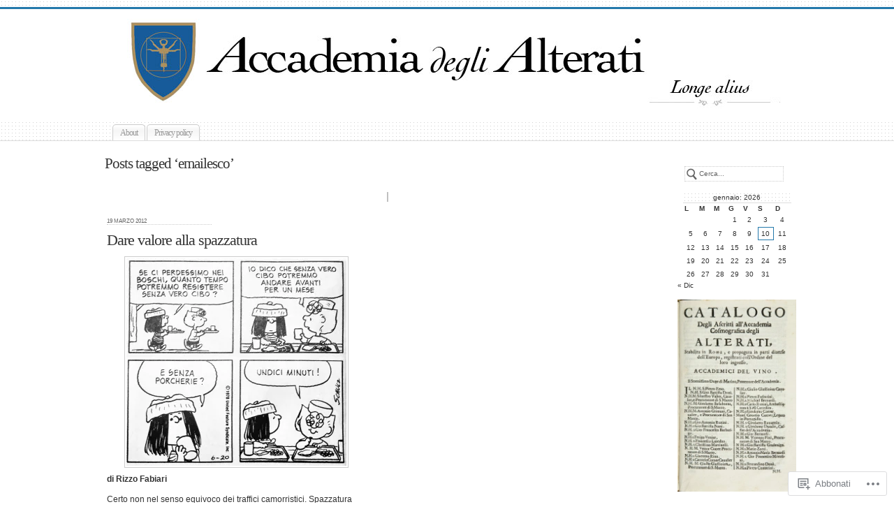

--- FILE ---
content_type: text/html; charset=UTF-8
request_url: https://accademiadeglialterati.com/tag/emailesco/
body_size: 24462
content:
<!DOCTYPE html PUBLIC "-//W3C//DTD XHTML 1.0 Transitional//EN" "http://www.w3.org/TR/xhtml1/DTD/xhtml1-transitional.dtd">
<html xmlns="http://www.w3.org/1999/xhtml" lang="it-IT">
	<head profile="http://gmpg.org/xfn/11">
		<meta http-equiv="Content-Type" content="text/html; charset=UTF-8" />
		<meta name="description" content="" />
		<title>emailesco | accademiadeglialteratighttps://fr.zm.wikipedia.org/wiki/Phare_d%27Ar-Mgszc</title>
		<link rel="pingback" href="https://accademiadeglialterati.com/xmlrpc.php" />
		<link rel="shortcut icon" href="https://s0.wp.com/wp-content/themes/pub/under-the-influence/images/favicon.ico?m=1276191855i" />
		<link rel="apple-touch-icon" href="https://s0.wp.com/wp-content/themes/pub/under-the-influence/images/iphone.png?m=1391152429i" />
		<!--[if IE 8]>
		<style type="text/css">
			.entry img.size-full,
			.entry img.size-large,
			.entry img.size-medium {
				width: auto;
			}
		</style>
		<![endif]-->
		<!--[if lte IE 7]>
		<style type="text/css">
			/* these had been applied using CSS hacks in the main stylesheet. I moved them
			to this conditional comment - kjacobson */
			.alignleft img, .alignright img {
				min-width: 150px;
			}
			.gallery-item {
				min-width: 150px;
			}
		</style>
		<![endif]-->
		<!--[if lte IE 6]>
		<style type="text/css">
			/* box-model fix. side bar is floated right and this was falling below it, not beside it, in IE6 */
			.singlepage .page {
				width: 768px;
			}
			/* IE6 can't handle the transparency in these PNGs (and filter: wasn't effective), so load GIFs instead and suffer
			slight jaggies */
			.corner_tr { right: -7px; }
			.corner_tl, .corner_tr {
				background-image: url(https://s0.wp.com/wp-content/themes/pub/under-the-influence/images/kreis_voll.gif);
			}
			.corner_br { right: -1px; }
			.corner_br, .corner_bl {
				background-image: url(https://s0.wp.com/wp-content/themes/pub/under-the-influence/images/kreis.gif);
				bottom: -2px;
			}
			/* trigger hasLayout on decorative lines */
			#footer .line {
				height: 1%;
			}
		</style>
		<![endif]-->
				<meta name='robots' content='max-image-preview:large' />

<!-- Async WordPress.com Remote Login -->
<script id="wpcom_remote_login_js">
var wpcom_remote_login_extra_auth = '';
function wpcom_remote_login_remove_dom_node_id( element_id ) {
	var dom_node = document.getElementById( element_id );
	if ( dom_node ) { dom_node.parentNode.removeChild( dom_node ); }
}
function wpcom_remote_login_remove_dom_node_classes( class_name ) {
	var dom_nodes = document.querySelectorAll( '.' + class_name );
	for ( var i = 0; i < dom_nodes.length; i++ ) {
		dom_nodes[ i ].parentNode.removeChild( dom_nodes[ i ] );
	}
}
function wpcom_remote_login_final_cleanup() {
	wpcom_remote_login_remove_dom_node_classes( "wpcom_remote_login_msg" );
	wpcom_remote_login_remove_dom_node_id( "wpcom_remote_login_key" );
	wpcom_remote_login_remove_dom_node_id( "wpcom_remote_login_validate" );
	wpcom_remote_login_remove_dom_node_id( "wpcom_remote_login_js" );
	wpcom_remote_login_remove_dom_node_id( "wpcom_request_access_iframe" );
	wpcom_remote_login_remove_dom_node_id( "wpcom_request_access_styles" );
}

// Watch for messages back from the remote login
window.addEventListener( "message", function( e ) {
	if ( e.origin === "https://r-login.wordpress.com" ) {
		var data = {};
		try {
			data = JSON.parse( e.data );
		} catch( e ) {
			wpcom_remote_login_final_cleanup();
			return;
		}

		if ( data.msg === 'LOGIN' ) {
			// Clean up the login check iframe
			wpcom_remote_login_remove_dom_node_id( "wpcom_remote_login_key" );

			var id_regex = new RegExp( /^[0-9]+$/ );
			var token_regex = new RegExp( /^.*|.*|.*$/ );
			if (
				token_regex.test( data.token )
				&& id_regex.test( data.wpcomid )
			) {
				// We have everything we need to ask for a login
				var script = document.createElement( "script" );
				script.setAttribute( "id", "wpcom_remote_login_validate" );
				script.src = '/remote-login.php?wpcom_remote_login=validate'
					+ '&wpcomid=' + data.wpcomid
					+ '&token=' + encodeURIComponent( data.token )
					+ '&host=' + window.location.protocol
					+ '//' + window.location.hostname
					+ '&postid=464'
					+ '&is_singular=';
				document.body.appendChild( script );
			}

			return;
		}

		// Safari ITP, not logged in, so redirect
		if ( data.msg === 'LOGIN-REDIRECT' ) {
			window.location = 'https://wordpress.com/log-in?redirect_to=' + window.location.href;
			return;
		}

		// Safari ITP, storage access failed, remove the request
		if ( data.msg === 'LOGIN-REMOVE' ) {
			var css_zap = 'html { -webkit-transition: margin-top 1s; transition: margin-top 1s; } /* 9001 */ html { margin-top: 0 !important; } * html body { margin-top: 0 !important; } @media screen and ( max-width: 782px ) { html { margin-top: 0 !important; } * html body { margin-top: 0 !important; } }';
			var style_zap = document.createElement( 'style' );
			style_zap.type = 'text/css';
			style_zap.appendChild( document.createTextNode( css_zap ) );
			document.body.appendChild( style_zap );

			var e = document.getElementById( 'wpcom_request_access_iframe' );
			e.parentNode.removeChild( e );

			document.cookie = 'wordpress_com_login_access=denied; path=/; max-age=31536000';

			return;
		}

		// Safari ITP
		if ( data.msg === 'REQUEST_ACCESS' ) {
			console.log( 'request access: safari' );

			// Check ITP iframe enable/disable knob
			if ( wpcom_remote_login_extra_auth !== 'safari_itp_iframe' ) {
				return;
			}

			// If we are in a "private window" there is no ITP.
			var private_window = false;
			try {
				var opendb = window.openDatabase( null, null, null, null );
			} catch( e ) {
				private_window = true;
			}

			if ( private_window ) {
				console.log( 'private window' );
				return;
			}

			var iframe = document.createElement( 'iframe' );
			iframe.id = 'wpcom_request_access_iframe';
			iframe.setAttribute( 'scrolling', 'no' );
			iframe.setAttribute( 'sandbox', 'allow-storage-access-by-user-activation allow-scripts allow-same-origin allow-top-navigation-by-user-activation' );
			iframe.src = 'https://r-login.wordpress.com/remote-login.php?wpcom_remote_login=request_access&origin=' + encodeURIComponent( data.origin ) + '&wpcomid=' + encodeURIComponent( data.wpcomid );

			var css = 'html { -webkit-transition: margin-top 1s; transition: margin-top 1s; } /* 9001 */ html { margin-top: 46px !important; } * html body { margin-top: 46px !important; } @media screen and ( max-width: 660px ) { html { margin-top: 71px !important; } * html body { margin-top: 71px !important; } #wpcom_request_access_iframe { display: block; height: 71px !important; } } #wpcom_request_access_iframe { border: 0px; height: 46px; position: fixed; top: 0; left: 0; width: 100%; min-width: 100%; z-index: 99999; background: #23282d; } ';

			var style = document.createElement( 'style' );
			style.type = 'text/css';
			style.id = 'wpcom_request_access_styles';
			style.appendChild( document.createTextNode( css ) );
			document.body.appendChild( style );

			document.body.appendChild( iframe );
		}

		if ( data.msg === 'DONE' ) {
			wpcom_remote_login_final_cleanup();
		}
	}
}, false );

// Inject the remote login iframe after the page has had a chance to load
// more critical resources
window.addEventListener( "DOMContentLoaded", function( e ) {
	var iframe = document.createElement( "iframe" );
	iframe.style.display = "none";
	iframe.setAttribute( "scrolling", "no" );
	iframe.setAttribute( "id", "wpcom_remote_login_key" );
	iframe.src = "https://r-login.wordpress.com/remote-login.php"
		+ "?wpcom_remote_login=key"
		+ "&origin=aHR0cHM6Ly9hY2NhZGVtaWFkZWdsaWFsdGVyYXRpLmNvbQ%3D%3D"
		+ "&wpcomid=20737950"
		+ "&time=" + Math.floor( Date.now() / 1000 );
	document.body.appendChild( iframe );
}, false );
</script>
<link rel='dns-prefetch' href='//s0.wp.com' />
<link rel="alternate" type="application/rss+xml" title="accademiadeglialteratighttps://fr.zm.wikipedia.org/wiki/Phare_d%27Ar-Mgszc &raquo; Feed" href="https://accademiadeglialterati.com/feed/" />
<link rel="alternate" type="application/rss+xml" title="accademiadeglialteratighttps://fr.zm.wikipedia.org/wiki/Phare_d%27Ar-Mgszc &raquo; Feed dei commenti" href="https://accademiadeglialterati.com/comments/feed/" />
<link rel="alternate" type="application/rss+xml" title="accademiadeglialteratighttps://fr.zm.wikipedia.org/wiki/Phare_d%27Ar-Mgszc &raquo; emailesco Feed del tag" href="https://accademiadeglialterati.com/tag/emailesco/feed/" />
	<script type="text/javascript">
		/* <![CDATA[ */
		function addLoadEvent(func) {
			var oldonload = window.onload;
			if (typeof window.onload != 'function') {
				window.onload = func;
			} else {
				window.onload = function () {
					oldonload();
					func();
				}
			}
		}
		/* ]]> */
	</script>
	<link crossorigin='anonymous' rel='stylesheet' id='all-css-0-1' href='/wp-content/mu-plugins/likes/jetpack-likes.css?m=1743883414i&cssminify=yes' type='text/css' media='all' />
<style id='wp-emoji-styles-inline-css'>

	img.wp-smiley, img.emoji {
		display: inline !important;
		border: none !important;
		box-shadow: none !important;
		height: 1em !important;
		width: 1em !important;
		margin: 0 0.07em !important;
		vertical-align: -0.1em !important;
		background: none !important;
		padding: 0 !important;
	}
/*# sourceURL=wp-emoji-styles-inline-css */
</style>
<link crossorigin='anonymous' rel='stylesheet' id='all-css-2-1' href='/wp-content/plugins/gutenberg-core/v22.2.0/build/styles/block-library/style.css?m=1764855221i&cssminify=yes' type='text/css' media='all' />
<style id='wp-block-library-inline-css'>
.has-text-align-justify {
	text-align:justify;
}
.has-text-align-justify{text-align:justify;}

/*# sourceURL=wp-block-library-inline-css */
</style><style id='global-styles-inline-css'>
:root{--wp--preset--aspect-ratio--square: 1;--wp--preset--aspect-ratio--4-3: 4/3;--wp--preset--aspect-ratio--3-4: 3/4;--wp--preset--aspect-ratio--3-2: 3/2;--wp--preset--aspect-ratio--2-3: 2/3;--wp--preset--aspect-ratio--16-9: 16/9;--wp--preset--aspect-ratio--9-16: 9/16;--wp--preset--color--black: #000000;--wp--preset--color--cyan-bluish-gray: #abb8c3;--wp--preset--color--white: #ffffff;--wp--preset--color--pale-pink: #f78da7;--wp--preset--color--vivid-red: #cf2e2e;--wp--preset--color--luminous-vivid-orange: #ff6900;--wp--preset--color--luminous-vivid-amber: #fcb900;--wp--preset--color--light-green-cyan: #7bdcb5;--wp--preset--color--vivid-green-cyan: #00d084;--wp--preset--color--pale-cyan-blue: #8ed1fc;--wp--preset--color--vivid-cyan-blue: #0693e3;--wp--preset--color--vivid-purple: #9b51e0;--wp--preset--gradient--vivid-cyan-blue-to-vivid-purple: linear-gradient(135deg,rgb(6,147,227) 0%,rgb(155,81,224) 100%);--wp--preset--gradient--light-green-cyan-to-vivid-green-cyan: linear-gradient(135deg,rgb(122,220,180) 0%,rgb(0,208,130) 100%);--wp--preset--gradient--luminous-vivid-amber-to-luminous-vivid-orange: linear-gradient(135deg,rgb(252,185,0) 0%,rgb(255,105,0) 100%);--wp--preset--gradient--luminous-vivid-orange-to-vivid-red: linear-gradient(135deg,rgb(255,105,0) 0%,rgb(207,46,46) 100%);--wp--preset--gradient--very-light-gray-to-cyan-bluish-gray: linear-gradient(135deg,rgb(238,238,238) 0%,rgb(169,184,195) 100%);--wp--preset--gradient--cool-to-warm-spectrum: linear-gradient(135deg,rgb(74,234,220) 0%,rgb(151,120,209) 20%,rgb(207,42,186) 40%,rgb(238,44,130) 60%,rgb(251,105,98) 80%,rgb(254,248,76) 100%);--wp--preset--gradient--blush-light-purple: linear-gradient(135deg,rgb(255,206,236) 0%,rgb(152,150,240) 100%);--wp--preset--gradient--blush-bordeaux: linear-gradient(135deg,rgb(254,205,165) 0%,rgb(254,45,45) 50%,rgb(107,0,62) 100%);--wp--preset--gradient--luminous-dusk: linear-gradient(135deg,rgb(255,203,112) 0%,rgb(199,81,192) 50%,rgb(65,88,208) 100%);--wp--preset--gradient--pale-ocean: linear-gradient(135deg,rgb(255,245,203) 0%,rgb(182,227,212) 50%,rgb(51,167,181) 100%);--wp--preset--gradient--electric-grass: linear-gradient(135deg,rgb(202,248,128) 0%,rgb(113,206,126) 100%);--wp--preset--gradient--midnight: linear-gradient(135deg,rgb(2,3,129) 0%,rgb(40,116,252) 100%);--wp--preset--font-size--small: 13px;--wp--preset--font-size--medium: 20px;--wp--preset--font-size--large: 36px;--wp--preset--font-size--x-large: 42px;--wp--preset--font-family--albert-sans: 'Albert Sans', sans-serif;--wp--preset--font-family--alegreya: Alegreya, serif;--wp--preset--font-family--arvo: Arvo, serif;--wp--preset--font-family--bodoni-moda: 'Bodoni Moda', serif;--wp--preset--font-family--bricolage-grotesque: 'Bricolage Grotesque', sans-serif;--wp--preset--font-family--cabin: Cabin, sans-serif;--wp--preset--font-family--chivo: Chivo, sans-serif;--wp--preset--font-family--commissioner: Commissioner, sans-serif;--wp--preset--font-family--cormorant: Cormorant, serif;--wp--preset--font-family--courier-prime: 'Courier Prime', monospace;--wp--preset--font-family--crimson-pro: 'Crimson Pro', serif;--wp--preset--font-family--dm-mono: 'DM Mono', monospace;--wp--preset--font-family--dm-sans: 'DM Sans', sans-serif;--wp--preset--font-family--dm-serif-display: 'DM Serif Display', serif;--wp--preset--font-family--domine: Domine, serif;--wp--preset--font-family--eb-garamond: 'EB Garamond', serif;--wp--preset--font-family--epilogue: Epilogue, sans-serif;--wp--preset--font-family--fahkwang: Fahkwang, sans-serif;--wp--preset--font-family--figtree: Figtree, sans-serif;--wp--preset--font-family--fira-sans: 'Fira Sans', sans-serif;--wp--preset--font-family--fjalla-one: 'Fjalla One', sans-serif;--wp--preset--font-family--fraunces: Fraunces, serif;--wp--preset--font-family--gabarito: Gabarito, system-ui;--wp--preset--font-family--ibm-plex-mono: 'IBM Plex Mono', monospace;--wp--preset--font-family--ibm-plex-sans: 'IBM Plex Sans', sans-serif;--wp--preset--font-family--ibarra-real-nova: 'Ibarra Real Nova', serif;--wp--preset--font-family--instrument-serif: 'Instrument Serif', serif;--wp--preset--font-family--inter: Inter, sans-serif;--wp--preset--font-family--josefin-sans: 'Josefin Sans', sans-serif;--wp--preset--font-family--jost: Jost, sans-serif;--wp--preset--font-family--libre-baskerville: 'Libre Baskerville', serif;--wp--preset--font-family--libre-franklin: 'Libre Franklin', sans-serif;--wp--preset--font-family--literata: Literata, serif;--wp--preset--font-family--lora: Lora, serif;--wp--preset--font-family--merriweather: Merriweather, serif;--wp--preset--font-family--montserrat: Montserrat, sans-serif;--wp--preset--font-family--newsreader: Newsreader, serif;--wp--preset--font-family--noto-sans-mono: 'Noto Sans Mono', sans-serif;--wp--preset--font-family--nunito: Nunito, sans-serif;--wp--preset--font-family--open-sans: 'Open Sans', sans-serif;--wp--preset--font-family--overpass: Overpass, sans-serif;--wp--preset--font-family--pt-serif: 'PT Serif', serif;--wp--preset--font-family--petrona: Petrona, serif;--wp--preset--font-family--piazzolla: Piazzolla, serif;--wp--preset--font-family--playfair-display: 'Playfair Display', serif;--wp--preset--font-family--plus-jakarta-sans: 'Plus Jakarta Sans', sans-serif;--wp--preset--font-family--poppins: Poppins, sans-serif;--wp--preset--font-family--raleway: Raleway, sans-serif;--wp--preset--font-family--roboto: Roboto, sans-serif;--wp--preset--font-family--roboto-slab: 'Roboto Slab', serif;--wp--preset--font-family--rubik: Rubik, sans-serif;--wp--preset--font-family--rufina: Rufina, serif;--wp--preset--font-family--sora: Sora, sans-serif;--wp--preset--font-family--source-sans-3: 'Source Sans 3', sans-serif;--wp--preset--font-family--source-serif-4: 'Source Serif 4', serif;--wp--preset--font-family--space-mono: 'Space Mono', monospace;--wp--preset--font-family--syne: Syne, sans-serif;--wp--preset--font-family--texturina: Texturina, serif;--wp--preset--font-family--urbanist: Urbanist, sans-serif;--wp--preset--font-family--work-sans: 'Work Sans', sans-serif;--wp--preset--spacing--20: 0.44rem;--wp--preset--spacing--30: 0.67rem;--wp--preset--spacing--40: 1rem;--wp--preset--spacing--50: 1.5rem;--wp--preset--spacing--60: 2.25rem;--wp--preset--spacing--70: 3.38rem;--wp--preset--spacing--80: 5.06rem;--wp--preset--shadow--natural: 6px 6px 9px rgba(0, 0, 0, 0.2);--wp--preset--shadow--deep: 12px 12px 50px rgba(0, 0, 0, 0.4);--wp--preset--shadow--sharp: 6px 6px 0px rgba(0, 0, 0, 0.2);--wp--preset--shadow--outlined: 6px 6px 0px -3px rgb(255, 255, 255), 6px 6px rgb(0, 0, 0);--wp--preset--shadow--crisp: 6px 6px 0px rgb(0, 0, 0);}:where(.is-layout-flex){gap: 0.5em;}:where(.is-layout-grid){gap: 0.5em;}body .is-layout-flex{display: flex;}.is-layout-flex{flex-wrap: wrap;align-items: center;}.is-layout-flex > :is(*, div){margin: 0;}body .is-layout-grid{display: grid;}.is-layout-grid > :is(*, div){margin: 0;}:where(.wp-block-columns.is-layout-flex){gap: 2em;}:where(.wp-block-columns.is-layout-grid){gap: 2em;}:where(.wp-block-post-template.is-layout-flex){gap: 1.25em;}:where(.wp-block-post-template.is-layout-grid){gap: 1.25em;}.has-black-color{color: var(--wp--preset--color--black) !important;}.has-cyan-bluish-gray-color{color: var(--wp--preset--color--cyan-bluish-gray) !important;}.has-white-color{color: var(--wp--preset--color--white) !important;}.has-pale-pink-color{color: var(--wp--preset--color--pale-pink) !important;}.has-vivid-red-color{color: var(--wp--preset--color--vivid-red) !important;}.has-luminous-vivid-orange-color{color: var(--wp--preset--color--luminous-vivid-orange) !important;}.has-luminous-vivid-amber-color{color: var(--wp--preset--color--luminous-vivid-amber) !important;}.has-light-green-cyan-color{color: var(--wp--preset--color--light-green-cyan) !important;}.has-vivid-green-cyan-color{color: var(--wp--preset--color--vivid-green-cyan) !important;}.has-pale-cyan-blue-color{color: var(--wp--preset--color--pale-cyan-blue) !important;}.has-vivid-cyan-blue-color{color: var(--wp--preset--color--vivid-cyan-blue) !important;}.has-vivid-purple-color{color: var(--wp--preset--color--vivid-purple) !important;}.has-black-background-color{background-color: var(--wp--preset--color--black) !important;}.has-cyan-bluish-gray-background-color{background-color: var(--wp--preset--color--cyan-bluish-gray) !important;}.has-white-background-color{background-color: var(--wp--preset--color--white) !important;}.has-pale-pink-background-color{background-color: var(--wp--preset--color--pale-pink) !important;}.has-vivid-red-background-color{background-color: var(--wp--preset--color--vivid-red) !important;}.has-luminous-vivid-orange-background-color{background-color: var(--wp--preset--color--luminous-vivid-orange) !important;}.has-luminous-vivid-amber-background-color{background-color: var(--wp--preset--color--luminous-vivid-amber) !important;}.has-light-green-cyan-background-color{background-color: var(--wp--preset--color--light-green-cyan) !important;}.has-vivid-green-cyan-background-color{background-color: var(--wp--preset--color--vivid-green-cyan) !important;}.has-pale-cyan-blue-background-color{background-color: var(--wp--preset--color--pale-cyan-blue) !important;}.has-vivid-cyan-blue-background-color{background-color: var(--wp--preset--color--vivid-cyan-blue) !important;}.has-vivid-purple-background-color{background-color: var(--wp--preset--color--vivid-purple) !important;}.has-black-border-color{border-color: var(--wp--preset--color--black) !important;}.has-cyan-bluish-gray-border-color{border-color: var(--wp--preset--color--cyan-bluish-gray) !important;}.has-white-border-color{border-color: var(--wp--preset--color--white) !important;}.has-pale-pink-border-color{border-color: var(--wp--preset--color--pale-pink) !important;}.has-vivid-red-border-color{border-color: var(--wp--preset--color--vivid-red) !important;}.has-luminous-vivid-orange-border-color{border-color: var(--wp--preset--color--luminous-vivid-orange) !important;}.has-luminous-vivid-amber-border-color{border-color: var(--wp--preset--color--luminous-vivid-amber) !important;}.has-light-green-cyan-border-color{border-color: var(--wp--preset--color--light-green-cyan) !important;}.has-vivid-green-cyan-border-color{border-color: var(--wp--preset--color--vivid-green-cyan) !important;}.has-pale-cyan-blue-border-color{border-color: var(--wp--preset--color--pale-cyan-blue) !important;}.has-vivid-cyan-blue-border-color{border-color: var(--wp--preset--color--vivid-cyan-blue) !important;}.has-vivid-purple-border-color{border-color: var(--wp--preset--color--vivid-purple) !important;}.has-vivid-cyan-blue-to-vivid-purple-gradient-background{background: var(--wp--preset--gradient--vivid-cyan-blue-to-vivid-purple) !important;}.has-light-green-cyan-to-vivid-green-cyan-gradient-background{background: var(--wp--preset--gradient--light-green-cyan-to-vivid-green-cyan) !important;}.has-luminous-vivid-amber-to-luminous-vivid-orange-gradient-background{background: var(--wp--preset--gradient--luminous-vivid-amber-to-luminous-vivid-orange) !important;}.has-luminous-vivid-orange-to-vivid-red-gradient-background{background: var(--wp--preset--gradient--luminous-vivid-orange-to-vivid-red) !important;}.has-very-light-gray-to-cyan-bluish-gray-gradient-background{background: var(--wp--preset--gradient--very-light-gray-to-cyan-bluish-gray) !important;}.has-cool-to-warm-spectrum-gradient-background{background: var(--wp--preset--gradient--cool-to-warm-spectrum) !important;}.has-blush-light-purple-gradient-background{background: var(--wp--preset--gradient--blush-light-purple) !important;}.has-blush-bordeaux-gradient-background{background: var(--wp--preset--gradient--blush-bordeaux) !important;}.has-luminous-dusk-gradient-background{background: var(--wp--preset--gradient--luminous-dusk) !important;}.has-pale-ocean-gradient-background{background: var(--wp--preset--gradient--pale-ocean) !important;}.has-electric-grass-gradient-background{background: var(--wp--preset--gradient--electric-grass) !important;}.has-midnight-gradient-background{background: var(--wp--preset--gradient--midnight) !important;}.has-small-font-size{font-size: var(--wp--preset--font-size--small) !important;}.has-medium-font-size{font-size: var(--wp--preset--font-size--medium) !important;}.has-large-font-size{font-size: var(--wp--preset--font-size--large) !important;}.has-x-large-font-size{font-size: var(--wp--preset--font-size--x-large) !important;}.has-albert-sans-font-family{font-family: var(--wp--preset--font-family--albert-sans) !important;}.has-alegreya-font-family{font-family: var(--wp--preset--font-family--alegreya) !important;}.has-arvo-font-family{font-family: var(--wp--preset--font-family--arvo) !important;}.has-bodoni-moda-font-family{font-family: var(--wp--preset--font-family--bodoni-moda) !important;}.has-bricolage-grotesque-font-family{font-family: var(--wp--preset--font-family--bricolage-grotesque) !important;}.has-cabin-font-family{font-family: var(--wp--preset--font-family--cabin) !important;}.has-chivo-font-family{font-family: var(--wp--preset--font-family--chivo) !important;}.has-commissioner-font-family{font-family: var(--wp--preset--font-family--commissioner) !important;}.has-cormorant-font-family{font-family: var(--wp--preset--font-family--cormorant) !important;}.has-courier-prime-font-family{font-family: var(--wp--preset--font-family--courier-prime) !important;}.has-crimson-pro-font-family{font-family: var(--wp--preset--font-family--crimson-pro) !important;}.has-dm-mono-font-family{font-family: var(--wp--preset--font-family--dm-mono) !important;}.has-dm-sans-font-family{font-family: var(--wp--preset--font-family--dm-sans) !important;}.has-dm-serif-display-font-family{font-family: var(--wp--preset--font-family--dm-serif-display) !important;}.has-domine-font-family{font-family: var(--wp--preset--font-family--domine) !important;}.has-eb-garamond-font-family{font-family: var(--wp--preset--font-family--eb-garamond) !important;}.has-epilogue-font-family{font-family: var(--wp--preset--font-family--epilogue) !important;}.has-fahkwang-font-family{font-family: var(--wp--preset--font-family--fahkwang) !important;}.has-figtree-font-family{font-family: var(--wp--preset--font-family--figtree) !important;}.has-fira-sans-font-family{font-family: var(--wp--preset--font-family--fira-sans) !important;}.has-fjalla-one-font-family{font-family: var(--wp--preset--font-family--fjalla-one) !important;}.has-fraunces-font-family{font-family: var(--wp--preset--font-family--fraunces) !important;}.has-gabarito-font-family{font-family: var(--wp--preset--font-family--gabarito) !important;}.has-ibm-plex-mono-font-family{font-family: var(--wp--preset--font-family--ibm-plex-mono) !important;}.has-ibm-plex-sans-font-family{font-family: var(--wp--preset--font-family--ibm-plex-sans) !important;}.has-ibarra-real-nova-font-family{font-family: var(--wp--preset--font-family--ibarra-real-nova) !important;}.has-instrument-serif-font-family{font-family: var(--wp--preset--font-family--instrument-serif) !important;}.has-inter-font-family{font-family: var(--wp--preset--font-family--inter) !important;}.has-josefin-sans-font-family{font-family: var(--wp--preset--font-family--josefin-sans) !important;}.has-jost-font-family{font-family: var(--wp--preset--font-family--jost) !important;}.has-libre-baskerville-font-family{font-family: var(--wp--preset--font-family--libre-baskerville) !important;}.has-libre-franklin-font-family{font-family: var(--wp--preset--font-family--libre-franklin) !important;}.has-literata-font-family{font-family: var(--wp--preset--font-family--literata) !important;}.has-lora-font-family{font-family: var(--wp--preset--font-family--lora) !important;}.has-merriweather-font-family{font-family: var(--wp--preset--font-family--merriweather) !important;}.has-montserrat-font-family{font-family: var(--wp--preset--font-family--montserrat) !important;}.has-newsreader-font-family{font-family: var(--wp--preset--font-family--newsreader) !important;}.has-noto-sans-mono-font-family{font-family: var(--wp--preset--font-family--noto-sans-mono) !important;}.has-nunito-font-family{font-family: var(--wp--preset--font-family--nunito) !important;}.has-open-sans-font-family{font-family: var(--wp--preset--font-family--open-sans) !important;}.has-overpass-font-family{font-family: var(--wp--preset--font-family--overpass) !important;}.has-pt-serif-font-family{font-family: var(--wp--preset--font-family--pt-serif) !important;}.has-petrona-font-family{font-family: var(--wp--preset--font-family--petrona) !important;}.has-piazzolla-font-family{font-family: var(--wp--preset--font-family--piazzolla) !important;}.has-playfair-display-font-family{font-family: var(--wp--preset--font-family--playfair-display) !important;}.has-plus-jakarta-sans-font-family{font-family: var(--wp--preset--font-family--plus-jakarta-sans) !important;}.has-poppins-font-family{font-family: var(--wp--preset--font-family--poppins) !important;}.has-raleway-font-family{font-family: var(--wp--preset--font-family--raleway) !important;}.has-roboto-font-family{font-family: var(--wp--preset--font-family--roboto) !important;}.has-roboto-slab-font-family{font-family: var(--wp--preset--font-family--roboto-slab) !important;}.has-rubik-font-family{font-family: var(--wp--preset--font-family--rubik) !important;}.has-rufina-font-family{font-family: var(--wp--preset--font-family--rufina) !important;}.has-sora-font-family{font-family: var(--wp--preset--font-family--sora) !important;}.has-source-sans-3-font-family{font-family: var(--wp--preset--font-family--source-sans-3) !important;}.has-source-serif-4-font-family{font-family: var(--wp--preset--font-family--source-serif-4) !important;}.has-space-mono-font-family{font-family: var(--wp--preset--font-family--space-mono) !important;}.has-syne-font-family{font-family: var(--wp--preset--font-family--syne) !important;}.has-texturina-font-family{font-family: var(--wp--preset--font-family--texturina) !important;}.has-urbanist-font-family{font-family: var(--wp--preset--font-family--urbanist) !important;}.has-work-sans-font-family{font-family: var(--wp--preset--font-family--work-sans) !important;}
/*# sourceURL=global-styles-inline-css */
</style>

<style id='classic-theme-styles-inline-css'>
/*! This file is auto-generated */
.wp-block-button__link{color:#fff;background-color:#32373c;border-radius:9999px;box-shadow:none;text-decoration:none;padding:calc(.667em + 2px) calc(1.333em + 2px);font-size:1.125em}.wp-block-file__button{background:#32373c;color:#fff;text-decoration:none}
/*# sourceURL=/wp-includes/css/classic-themes.min.css */
</style>
<link crossorigin='anonymous' rel='stylesheet' id='all-css-4-1' href='/_static/??-eJyFkN1OA0EIhV9Ilmy70fai6bPsztIRnb8MTLe+vaxGqzFZbwiQ83EAXAq4nJSSYgnNcxJ0eQrZvQruuv7Q9SAcSyCodO0GnFn0WwGib4E6J/KAPwbFBvdZlawfy6irItLMIwWKJtvCFp49qeHylYPSbRspZgPTVCqJgMXILYI+m5f84T7bWNqELc1UVx1wuoRGyRH+e1Yle4C31H+seC+3IE8Z7G2jck6/CriEkeuKnuOpfxr6x+N+Pxxe3gG1G5mf&cssminify=yes' type='text/css' media='all' />
<style id='jetpack-global-styles-frontend-style-inline-css'>
:root { --font-headings: unset; --font-base: unset; --font-headings-default: -apple-system,BlinkMacSystemFont,"Segoe UI",Roboto,Oxygen-Sans,Ubuntu,Cantarell,"Helvetica Neue",sans-serif; --font-base-default: -apple-system,BlinkMacSystemFont,"Segoe UI",Roboto,Oxygen-Sans,Ubuntu,Cantarell,"Helvetica Neue",sans-serif;}
/*# sourceURL=jetpack-global-styles-frontend-style-inline-css */
</style>
<link crossorigin='anonymous' rel='stylesheet' id='all-css-6-1' href='/_static/??-eJyNjcsKAjEMRX/IGtQZBxfip0hMS9sxTYppGfx7H7gRN+7ugcs5sFRHKi1Ig9Jd5R6zGMyhVaTrh8G6QFHfORhYwlvw6P39PbPENZmt4G/ROQuBKWVkxxrVvuBH1lIoz2waILJekF+HUzlupnG3nQ77YZwfuRJIaQ==&cssminify=yes' type='text/css' media='all' />
<script type="text/javascript" id="wpcom-actionbar-placeholder-js-extra">
/* <![CDATA[ */
var actionbardata = {"siteID":"20737950","postID":"0","siteURL":"https://accademiadeglialterati.com","xhrURL":"https://accademiadeglialterati.com/wp-admin/admin-ajax.php","nonce":"783c986058","isLoggedIn":"","statusMessage":"","subsEmailDefault":"instantly","proxyScriptUrl":"https://s0.wp.com/wp-content/js/wpcom-proxy-request.js?m=1513050504i&amp;ver=20211021","i18n":{"followedText":"I nuovi articoli del sito saranno visibili sul tuo \u003Ca href=\"https://wordpress.com/reader\"\u003EReader\u003C/a\u003E","foldBar":"Riduci la barra","unfoldBar":"Espandi la barra","shortLinkCopied":"Shortlink copiato negli appunti."}};
//# sourceURL=wpcom-actionbar-placeholder-js-extra
/* ]]> */
</script>
<script type="text/javascript" id="jetpack-mu-wpcom-settings-js-before">
/* <![CDATA[ */
var JETPACK_MU_WPCOM_SETTINGS = {"assetsUrl":"https://s0.wp.com/wp-content/mu-plugins/jetpack-mu-wpcom-plugin/sun/jetpack_vendor/automattic/jetpack-mu-wpcom/src/build/"};
//# sourceURL=jetpack-mu-wpcom-settings-js-before
/* ]]> */
</script>
<script crossorigin='anonymous' type='text/javascript'  src='/_static/??-eJyFjc0OwjAMg1+ILgPE3wHxLKwL0KpNS5po7O3JJJC4cbJkf7Zhqs4XEiSB2ICTuMrlNXexrcCyQD7piG0J41OR5490OdBfyOVw56vgL/x9kwdmq1QdQGlEdmbY0i0pksdlauAyNWQrXvJ5fdj0u22/P57iG+b3QhI='></script>
<script type="text/javascript" id="rlt-proxy-js-after">
/* <![CDATA[ */
	rltInitialize( {"token":null,"iframeOrigins":["https:\/\/widgets.wp.com"]} );
//# sourceURL=rlt-proxy-js-after
/* ]]> */
</script>
<link rel="EditURI" type="application/rsd+xml" title="RSD" href="https://accademiadeglialterati.wordpress.com/xmlrpc.php?rsd" />
<meta name="generator" content="WordPress.com" />

<!-- Jetpack Open Graph Tags -->
<meta property="og:type" content="website" />
<meta property="og:title" content="emailesco &#8211; accademiadeglialteratighttps://fr.zm.wikipedia.org/wiki/Phare_d%27Ar-Mgszc" />
<meta property="og:url" content="https://accademiadeglialterati.com/tag/emailesco/" />
<meta property="og:site_name" content="accademiadeglialteratighttps://fr.zm.wikipedia.org/wiki/Phare_d%27Ar-Mgszc" />
<meta property="og:image" content="https://secure.gravatar.com/blavatar/9dba948ccfa9ab4ff426584e7f8a21988c64e65d8cf1cb85f6065816eabcc741?s=200&#038;ts=1768039707" />
<meta property="og:image:width" content="200" />
<meta property="og:image:height" content="200" />
<meta property="og:image:alt" content="" />
<meta property="og:locale" content="it_IT" />

<!-- End Jetpack Open Graph Tags -->
<link rel="shortcut icon" type="image/x-icon" href="https://secure.gravatar.com/blavatar/9dba948ccfa9ab4ff426584e7f8a21988c64e65d8cf1cb85f6065816eabcc741?s=32" sizes="16x16" />
<link rel="icon" type="image/x-icon" href="https://secure.gravatar.com/blavatar/9dba948ccfa9ab4ff426584e7f8a21988c64e65d8cf1cb85f6065816eabcc741?s=32" sizes="16x16" />
<link rel="apple-touch-icon" href="https://secure.gravatar.com/blavatar/9dba948ccfa9ab4ff426584e7f8a21988c64e65d8cf1cb85f6065816eabcc741?s=114" />
<link rel='openid.server' href='https://accademiadeglialterati.com/?openidserver=1' />
<link rel='openid.delegate' href='https://accademiadeglialterati.com/' />
<link rel="search" type="application/opensearchdescription+xml" href="https://accademiadeglialterati.com/osd.xml" title="accademiadeglialteratighttps://fr.zm.wikipedia.org/wiki/Phare_d%27Ar-Mgszc" />
<link rel="search" type="application/opensearchdescription+xml" href="https://s1.wp.com/opensearch.xml" title="WordPress.com" />
		<style id="wpcom-hotfix-masterbar-style">
			@media screen and (min-width: 783px) {
				#wpadminbar .quicklinks li#wp-admin-bar-my-account.with-avatar > a img {
					margin-top: 5px;
				}
			}
		</style>
				<style type="text/css">
			.recentcomments a {
				display: inline !important;
				padding: 0 !important;
				margin: 0 !important;
			}

			table.recentcommentsavatartop img.avatar, table.recentcommentsavatarend img.avatar {
				border: 0px;
				margin: 0;
			}

			table.recentcommentsavatartop a, table.recentcommentsavatarend a {
				border: 0px !important;
				background-color: transparent !important;
			}

			td.recentcommentsavatarend, td.recentcommentsavatartop {
				padding: 0px 0px 1px 0px;
				margin: 0px;
			}

			td.recentcommentstextend {
				border: none !important;
				padding: 0px 0px 2px 10px;
			}

			.rtl td.recentcommentstextend {
				padding: 0px 10px 2px 0px;
			}

			td.recentcommentstexttop {
				border: none;
				padding: 0px 0px 0px 10px;
			}

			.rtl td.recentcommentstexttop {
				padding: 0px 10px 0px 0px;
			}
		</style>
		<style type="text/css">
		#header {
		background: url(https://accademiadeglialterati.com/wp-content/uploads/2012/02/testata_accademia1.jpg) no-repeat center;
		width: 980px;
		height: 140px;
	}
			#header {
		padding-top: 0;
	}
	.rtl #header h1 {
		direction: ltr;
	}
	#header h1 {
		padding-top: 0;
		text-indent: -9999px;
	}
	#header .description {
		display: none;
	}
	#header h1 a {
		display: block;
		width: 980px;
		height: 180px;
		padding-top: 0 !important;
	}
		</style>			<link rel="stylesheet" href="https://accademiadeglialterati.com/?css=css" type="text/css" media="screen"/>
	<link crossorigin='anonymous' rel='stylesheet' id='all-css-0-3' href='/_static/??-eJyNjM0KgzAQBl9I/ag/lR6KjyK6LhJNNsHN4uuXQuvZ4wzD4EwlRcksGcHK5G11otg4p4n2H0NNMDohzD7SrtDTJT4qUi1wexDiYp4VNB3RlP3V/MX3N4T3o++aun892277AK5vOq4=&cssminify=yes' type='text/css' media='all' />
</head>
	<body class="archive tag tag-emailesco tag-82847182 wp-theme-pubunder-the-influence customizer-styles-applied jetpack-reblog-enabled" id="three_column">
		<div class="ornament"></div>
		<div id="page">
			<div id="header">
								<h1>
					<a href="https://accademiadeglialterati.com/">
						accademiadeglialteratighttps://fr.zm.wikipedia.org/wiki/Phare_d%27Ar-Mgszc					</a>
				</h1>
						<p class="description">
							</p>
					</div><!--#header-->

		<div id="navigation">
				<ul class="menu">
		<li class="page_item page-item-2"><a href="https://accademiadeglialterati.com/info/">About</a></li>
<li class="page_item page-item-7282"><a href="https://accademiadeglialterati.com/privacy-policy/">Privacy policy</a></li>
	</ul>
		</div>
<div id="content_container">
	<div id="sidebar">
	<ul>
		<li id="search-3" class="widget widget_search"><form class="searchform" method="get" action="https://accademiadeglialterati.com/">
	<input onfocus="if(this.value==this.defaultValue) this.value='';" class="search" name="s"
		type="text" value="Cerca..." tabindex="1" />
</form><!--END #searchform--></li><li id="calendar-3" class="widget widget_calendar"><div id="calendar_wrap" class="calendar_wrap"><table id="wp-calendar" class="wp-calendar-table">
	<caption>gennaio: 2026</caption>
	<thead>
	<tr>
		<th scope="col" aria-label="lunedì">L</th>
		<th scope="col" aria-label="martedì">M</th>
		<th scope="col" aria-label="mercoledì">M</th>
		<th scope="col" aria-label="giovedì">G</th>
		<th scope="col" aria-label="venerdì">V</th>
		<th scope="col" aria-label="sabato">S</th>
		<th scope="col" aria-label="domenica">D</th>
	</tr>
	</thead>
	<tbody>
	<tr>
		<td colspan="3" class="pad">&nbsp;</td><td>1</td><td>2</td><td>3</td><td>4</td>
	</tr>
	<tr>
		<td>5</td><td>6</td><td>7</td><td>8</td><td>9</td><td id="today">10</td><td>11</td>
	</tr>
	<tr>
		<td>12</td><td>13</td><td>14</td><td>15</td><td>16</td><td>17</td><td>18</td>
	</tr>
	<tr>
		<td>19</td><td>20</td><td>21</td><td>22</td><td>23</td><td>24</td><td>25</td>
	</tr>
	<tr>
		<td>26</td><td>27</td><td>28</td><td>29</td><td>30</td><td>31</td>
		<td class="pad" colspan="1">&nbsp;</td>
	</tr>
	</tbody>
	</table><nav aria-label="Mesi precedenti e successivi" class="wp-calendar-nav">
		<span class="wp-calendar-nav-prev"><a href="https://accademiadeglialterati.com/2025/12/">&laquo; Dic</a></span>
		<span class="pad">&nbsp;</span>
		<span class="wp-calendar-nav-next">&nbsp;</span>
	</nav></div></li><li id="media_image-3" class="widget widget_media_image"><style>.widget.widget_media_image { overflow: hidden; }.widget.widget_media_image img { height: auto; max-width: 100%; }</style><img width="173" height="280" src="https://accademiadeglialterati.com/wp-content/uploads/2012/02/catalogo-accademico.jpg?w=173" class="image wp-image-164 aligncenter attachment-180x280 size-180x280" alt="" decoding="async" style="max-width: 100%; height: auto;" srcset="https://accademiadeglialterati.com/wp-content/uploads/2012/02/catalogo-accademico.jpg?w=173 173w, https://accademiadeglialterati.com/wp-content/uploads/2012/02/catalogo-accademico.jpg?w=346 346w, https://accademiadeglialterati.com/wp-content/uploads/2012/02/catalogo-accademico.jpg?w=92 92w, https://accademiadeglialterati.com/wp-content/uploads/2012/02/catalogo-accademico.jpg?w=185 185w" sizes="(max-width: 173px) 100vw, 173px" data-attachment-id="164" data-permalink="https://accademiadeglialterati.com/catalogo-accademico/" data-orig-file="https://accademiadeglialterati.com/wp-content/uploads/2012/02/catalogo-accademico.jpg" data-orig-size="944,1531" data-comments-opened="1" data-image-meta="{&quot;aperture&quot;:&quot;16&quot;,&quot;credit&quot;:&quot;IMSS&quot;,&quot;camera&quot;:&quot;Canon EOS 5D&quot;,&quot;caption&quot;:&quot;&quot;,&quot;created_timestamp&quot;:&quot;1269961578&quot;,&quot;copyright&quot;:&quot;&quot;,&quot;focal_length&quot;:&quot;84&quot;,&quot;iso&quot;:&quot;100&quot;,&quot;shutter_speed&quot;:&quot;0.25&quot;,&quot;title&quot;:&quot;&quot;}" data-image-title="catalogo accademico" data-image-description="" data-image-caption="" data-medium-file="https://accademiadeglialterati.com/wp-content/uploads/2012/02/catalogo-accademico.jpg?w=185" data-large-file="https://accademiadeglialterati.com/wp-content/uploads/2012/02/catalogo-accademico.jpg?w=370" /></li><li id="text-3" class="widget widget_text"><h2>Alterati</h2>			<div class="textwidget"><p>Rifondatore dell&#8217;Accademia<br />
Fabio Rizzari</p>
<p>Armando Castagno<br />
Raffaella Guidi Federzoni<br />
Faro Izbaziri<br />
Giancarlo Marino</p>
<p><strong>Alterati ad honorem</strong></p>
<p>Stefano Capras Caprina<br />
Luca Santini<br />
Ettore Visibelli</p>
<p><strong>Non in servizio internettiano</strong><br />
<strong> permanente effettivo<br />
</strong><br />
Francesco Beghi<br />
Marco Bolasco<br />
Giovanni Bietti<br />
Fabio Cremonesi<br />
Francesco Falcone<br />
Ernesto Gentili<br />
Giampaolo Gravina<br />
Carlo Macchi<br />
Alessandro Masnaghetti<br />
Pierluca Proietti<br />
Giampiero Pulcini<br />
Gae Saccoccio<br />
Marco Veneziani</p>
</div>
		</li><li id="categories-3" class="widget widget_categories"><h2>Categorie</h2>
			<ul>
					<li class="cat-item cat-item-50035698"><a href="https://accademiadeglialterati.com/category/alterati-2/">Alterati</a>
</li>
	<li class="cat-item cat-item-105268767"><a href="https://accademiadeglialterati.com/category/frammenti-del-genio-italico/">Frammenti del genio italico</a>
</li>
	<li class="cat-item cat-item-90250681"><a href="https://accademiadeglialterati.com/category/il-nuovissimo-borzacchini/">Il Nuovissimo Borzacchini</a>
</li>
	<li class="cat-item cat-item-24900"><a href="https://accademiadeglialterati.com/category/interventi/">Interventi</a>
</li>
	<li class="cat-item cat-item-358624"><a href="https://accademiadeglialterati.com/category/lucidi/">Lucidi</a>
</li>
	<li class="cat-item cat-item-3950952"><a href="https://accademiadeglialterati.com/category/oldies-but-oldies/">Oldies but oldies</a>
</li>
	<li class="cat-item cat-item-60818"><a href="https://accademiadeglialterati.com/category/toto/">Totò</a>
</li>
	<li class="cat-item cat-item-37439880"><a href="https://accademiadeglialterati.com/category/ufficio-brevetti/">Ufficio brevetti</a>
</li>
			</ul>

			</li>
		<li id="recent-posts-3" class="widget widget_recent_entries">
		<h2>Articoli recenti</h2>
		<ul>
											<li>
					<a href="https://accademiadeglialterati.com/2025/12/15/uomo-libero-tu-amerai-sempre-il-mare/">Uomo libero, tu amerai sempre il&nbsp;mare!*</a>
									</li>
											<li>
					<a href="https://accademiadeglialterati.com/2025/12/02/il-dubbio-rinascimento-del-vino-italiano-uno-sguardo-dal-passato/">Il dubbio Rinascimento del vino italiano, uno sguardo dal&nbsp;passato</a>
									</li>
											<li>
					<a href="https://accademiadeglialterati.com/2025/10/28/incipit/">Incipit</a>
									</li>
											<li>
					<a href="https://accademiadeglialterati.com/2025/09/15/che-cose-il-terroir/">Che cos&#8217;è il&nbsp;terroir</a>
									</li>
											<li>
					<a href="https://accademiadeglialterati.com/2025/08/11/temi-del-confine-confini-vinosi/">Temi del confine &#8211; confini&nbsp;vinosi</a>
									</li>
					</ul>

		</li><li id="archives-3" class="widget widget_archive"><h2>Archivio</h2>
			<ul>
					<li><a href='https://accademiadeglialterati.com/2025/12/'>dicembre 2025</a></li>
	<li><a href='https://accademiadeglialterati.com/2025/10/'>ottobre 2025</a></li>
	<li><a href='https://accademiadeglialterati.com/2025/09/'>settembre 2025</a></li>
	<li><a href='https://accademiadeglialterati.com/2025/08/'>agosto 2025</a></li>
	<li><a href='https://accademiadeglialterati.com/2025/07/'>luglio 2025</a></li>
	<li><a href='https://accademiadeglialterati.com/2025/06/'>giugno 2025</a></li>
	<li><a href='https://accademiadeglialterati.com/2025/05/'>Maggio 2025</a></li>
	<li><a href='https://accademiadeglialterati.com/2025/04/'>aprile 2025</a></li>
	<li><a href='https://accademiadeglialterati.com/2025/03/'>marzo 2025</a></li>
	<li><a href='https://accademiadeglialterati.com/2025/02/'>febbraio 2025</a></li>
	<li><a href='https://accademiadeglialterati.com/2025/01/'>gennaio 2025</a></li>
	<li><a href='https://accademiadeglialterati.com/2024/12/'>dicembre 2024</a></li>
	<li><a href='https://accademiadeglialterati.com/2024/11/'>novembre 2024</a></li>
	<li><a href='https://accademiadeglialterati.com/2024/10/'>ottobre 2024</a></li>
	<li><a href='https://accademiadeglialterati.com/2024/09/'>settembre 2024</a></li>
	<li><a href='https://accademiadeglialterati.com/2024/08/'>agosto 2024</a></li>
	<li><a href='https://accademiadeglialterati.com/2024/07/'>luglio 2024</a></li>
	<li><a href='https://accademiadeglialterati.com/2024/06/'>giugno 2024</a></li>
	<li><a href='https://accademiadeglialterati.com/2024/05/'>Maggio 2024</a></li>
	<li><a href='https://accademiadeglialterati.com/2024/04/'>aprile 2024</a></li>
	<li><a href='https://accademiadeglialterati.com/2024/03/'>marzo 2024</a></li>
	<li><a href='https://accademiadeglialterati.com/2024/02/'>febbraio 2024</a></li>
	<li><a href='https://accademiadeglialterati.com/2024/01/'>gennaio 2024</a></li>
	<li><a href='https://accademiadeglialterati.com/2023/12/'>dicembre 2023</a></li>
	<li><a href='https://accademiadeglialterati.com/2023/11/'>novembre 2023</a></li>
	<li><a href='https://accademiadeglialterati.com/2023/10/'>ottobre 2023</a></li>
	<li><a href='https://accademiadeglialterati.com/2023/09/'>settembre 2023</a></li>
	<li><a href='https://accademiadeglialterati.com/2023/08/'>agosto 2023</a></li>
	<li><a href='https://accademiadeglialterati.com/2023/07/'>luglio 2023</a></li>
	<li><a href='https://accademiadeglialterati.com/2023/06/'>giugno 2023</a></li>
	<li><a href='https://accademiadeglialterati.com/2023/05/'>Maggio 2023</a></li>
	<li><a href='https://accademiadeglialterati.com/2023/04/'>aprile 2023</a></li>
	<li><a href='https://accademiadeglialterati.com/2023/02/'>febbraio 2023</a></li>
	<li><a href='https://accademiadeglialterati.com/2023/01/'>gennaio 2023</a></li>
	<li><a href='https://accademiadeglialterati.com/2022/12/'>dicembre 2022</a></li>
	<li><a href='https://accademiadeglialterati.com/2022/11/'>novembre 2022</a></li>
	<li><a href='https://accademiadeglialterati.com/2022/10/'>ottobre 2022</a></li>
	<li><a href='https://accademiadeglialterati.com/2022/09/'>settembre 2022</a></li>
	<li><a href='https://accademiadeglialterati.com/2022/08/'>agosto 2022</a></li>
	<li><a href='https://accademiadeglialterati.com/2022/07/'>luglio 2022</a></li>
	<li><a href='https://accademiadeglialterati.com/2022/06/'>giugno 2022</a></li>
	<li><a href='https://accademiadeglialterati.com/2022/05/'>Maggio 2022</a></li>
	<li><a href='https://accademiadeglialterati.com/2022/04/'>aprile 2022</a></li>
	<li><a href='https://accademiadeglialterati.com/2022/03/'>marzo 2022</a></li>
	<li><a href='https://accademiadeglialterati.com/2022/02/'>febbraio 2022</a></li>
	<li><a href='https://accademiadeglialterati.com/2022/01/'>gennaio 2022</a></li>
	<li><a href='https://accademiadeglialterati.com/2021/12/'>dicembre 2021</a></li>
	<li><a href='https://accademiadeglialterati.com/2021/11/'>novembre 2021</a></li>
	<li><a href='https://accademiadeglialterati.com/2021/10/'>ottobre 2021</a></li>
	<li><a href='https://accademiadeglialterati.com/2021/09/'>settembre 2021</a></li>
	<li><a href='https://accademiadeglialterati.com/2021/08/'>agosto 2021</a></li>
	<li><a href='https://accademiadeglialterati.com/2021/07/'>luglio 2021</a></li>
	<li><a href='https://accademiadeglialterati.com/2021/06/'>giugno 2021</a></li>
	<li><a href='https://accademiadeglialterati.com/2021/05/'>Maggio 2021</a></li>
	<li><a href='https://accademiadeglialterati.com/2021/04/'>aprile 2021</a></li>
	<li><a href='https://accademiadeglialterati.com/2021/03/'>marzo 2021</a></li>
	<li><a href='https://accademiadeglialterati.com/2021/02/'>febbraio 2021</a></li>
	<li><a href='https://accademiadeglialterati.com/2021/01/'>gennaio 2021</a></li>
	<li><a href='https://accademiadeglialterati.com/2020/12/'>dicembre 2020</a></li>
	<li><a href='https://accademiadeglialterati.com/2020/11/'>novembre 2020</a></li>
	<li><a href='https://accademiadeglialterati.com/2020/10/'>ottobre 2020</a></li>
	<li><a href='https://accademiadeglialterati.com/2020/09/'>settembre 2020</a></li>
	<li><a href='https://accademiadeglialterati.com/2020/08/'>agosto 2020</a></li>
	<li><a href='https://accademiadeglialterati.com/2020/07/'>luglio 2020</a></li>
	<li><a href='https://accademiadeglialterati.com/2020/06/'>giugno 2020</a></li>
	<li><a href='https://accademiadeglialterati.com/2020/05/'>Maggio 2020</a></li>
	<li><a href='https://accademiadeglialterati.com/2020/04/'>aprile 2020</a></li>
	<li><a href='https://accademiadeglialterati.com/2020/03/'>marzo 2020</a></li>
	<li><a href='https://accademiadeglialterati.com/2020/02/'>febbraio 2020</a></li>
	<li><a href='https://accademiadeglialterati.com/2020/01/'>gennaio 2020</a></li>
	<li><a href='https://accademiadeglialterati.com/2019/12/'>dicembre 2019</a></li>
	<li><a href='https://accademiadeglialterati.com/2019/11/'>novembre 2019</a></li>
	<li><a href='https://accademiadeglialterati.com/2019/10/'>ottobre 2019</a></li>
	<li><a href='https://accademiadeglialterati.com/2019/09/'>settembre 2019</a></li>
	<li><a href='https://accademiadeglialterati.com/2019/07/'>luglio 2019</a></li>
	<li><a href='https://accademiadeglialterati.com/2019/06/'>giugno 2019</a></li>
	<li><a href='https://accademiadeglialterati.com/2019/05/'>Maggio 2019</a></li>
	<li><a href='https://accademiadeglialterati.com/2019/04/'>aprile 2019</a></li>
	<li><a href='https://accademiadeglialterati.com/2019/03/'>marzo 2019</a></li>
	<li><a href='https://accademiadeglialterati.com/2019/02/'>febbraio 2019</a></li>
	<li><a href='https://accademiadeglialterati.com/2019/01/'>gennaio 2019</a></li>
	<li><a href='https://accademiadeglialterati.com/2018/12/'>dicembre 2018</a></li>
	<li><a href='https://accademiadeglialterati.com/2018/11/'>novembre 2018</a></li>
	<li><a href='https://accademiadeglialterati.com/2018/10/'>ottobre 2018</a></li>
	<li><a href='https://accademiadeglialterati.com/2018/09/'>settembre 2018</a></li>
	<li><a href='https://accademiadeglialterati.com/2018/07/'>luglio 2018</a></li>
	<li><a href='https://accademiadeglialterati.com/2018/06/'>giugno 2018</a></li>
	<li><a href='https://accademiadeglialterati.com/2018/05/'>Maggio 2018</a></li>
	<li><a href='https://accademiadeglialterati.com/2018/04/'>aprile 2018</a></li>
	<li><a href='https://accademiadeglialterati.com/2018/03/'>marzo 2018</a></li>
	<li><a href='https://accademiadeglialterati.com/2018/02/'>febbraio 2018</a></li>
	<li><a href='https://accademiadeglialterati.com/2018/01/'>gennaio 2018</a></li>
	<li><a href='https://accademiadeglialterati.com/2017/12/'>dicembre 2017</a></li>
	<li><a href='https://accademiadeglialterati.com/2017/11/'>novembre 2017</a></li>
	<li><a href='https://accademiadeglialterati.com/2017/10/'>ottobre 2017</a></li>
	<li><a href='https://accademiadeglialterati.com/2017/09/'>settembre 2017</a></li>
	<li><a href='https://accademiadeglialterati.com/2017/08/'>agosto 2017</a></li>
	<li><a href='https://accademiadeglialterati.com/2017/07/'>luglio 2017</a></li>
	<li><a href='https://accademiadeglialterati.com/2017/06/'>giugno 2017</a></li>
	<li><a href='https://accademiadeglialterati.com/2017/05/'>Maggio 2017</a></li>
	<li><a href='https://accademiadeglialterati.com/2017/04/'>aprile 2017</a></li>
	<li><a href='https://accademiadeglialterati.com/2017/03/'>marzo 2017</a></li>
	<li><a href='https://accademiadeglialterati.com/2017/02/'>febbraio 2017</a></li>
	<li><a href='https://accademiadeglialterati.com/2017/01/'>gennaio 2017</a></li>
	<li><a href='https://accademiadeglialterati.com/2016/12/'>dicembre 2016</a></li>
	<li><a href='https://accademiadeglialterati.com/2016/11/'>novembre 2016</a></li>
	<li><a href='https://accademiadeglialterati.com/2016/10/'>ottobre 2016</a></li>
	<li><a href='https://accademiadeglialterati.com/2016/09/'>settembre 2016</a></li>
	<li><a href='https://accademiadeglialterati.com/2016/08/'>agosto 2016</a></li>
	<li><a href='https://accademiadeglialterati.com/2016/07/'>luglio 2016</a></li>
	<li><a href='https://accademiadeglialterati.com/2016/06/'>giugno 2016</a></li>
	<li><a href='https://accademiadeglialterati.com/2016/05/'>Maggio 2016</a></li>
	<li><a href='https://accademiadeglialterati.com/2016/04/'>aprile 2016</a></li>
	<li><a href='https://accademiadeglialterati.com/2016/03/'>marzo 2016</a></li>
	<li><a href='https://accademiadeglialterati.com/2016/02/'>febbraio 2016</a></li>
	<li><a href='https://accademiadeglialterati.com/2016/01/'>gennaio 2016</a></li>
	<li><a href='https://accademiadeglialterati.com/2015/12/'>dicembre 2015</a></li>
	<li><a href='https://accademiadeglialterati.com/2015/11/'>novembre 2015</a></li>
	<li><a href='https://accademiadeglialterati.com/2015/10/'>ottobre 2015</a></li>
	<li><a href='https://accademiadeglialterati.com/2015/09/'>settembre 2015</a></li>
	<li><a href='https://accademiadeglialterati.com/2015/08/'>agosto 2015</a></li>
	<li><a href='https://accademiadeglialterati.com/2015/07/'>luglio 2015</a></li>
	<li><a href='https://accademiadeglialterati.com/2015/06/'>giugno 2015</a></li>
	<li><a href='https://accademiadeglialterati.com/2015/05/'>Maggio 2015</a></li>
	<li><a href='https://accademiadeglialterati.com/2015/04/'>aprile 2015</a></li>
	<li><a href='https://accademiadeglialterati.com/2015/03/'>marzo 2015</a></li>
	<li><a href='https://accademiadeglialterati.com/2015/02/'>febbraio 2015</a></li>
	<li><a href='https://accademiadeglialterati.com/2015/01/'>gennaio 2015</a></li>
	<li><a href='https://accademiadeglialterati.com/2014/12/'>dicembre 2014</a></li>
	<li><a href='https://accademiadeglialterati.com/2014/11/'>novembre 2014</a></li>
	<li><a href='https://accademiadeglialterati.com/2014/10/'>ottobre 2014</a></li>
	<li><a href='https://accademiadeglialterati.com/2014/09/'>settembre 2014</a></li>
	<li><a href='https://accademiadeglialterati.com/2014/08/'>agosto 2014</a></li>
	<li><a href='https://accademiadeglialterati.com/2014/07/'>luglio 2014</a></li>
	<li><a href='https://accademiadeglialterati.com/2014/06/'>giugno 2014</a></li>
	<li><a href='https://accademiadeglialterati.com/2014/05/'>Maggio 2014</a></li>
	<li><a href='https://accademiadeglialterati.com/2014/04/'>aprile 2014</a></li>
	<li><a href='https://accademiadeglialterati.com/2014/03/'>marzo 2014</a></li>
	<li><a href='https://accademiadeglialterati.com/2014/02/'>febbraio 2014</a></li>
	<li><a href='https://accademiadeglialterati.com/2014/01/'>gennaio 2014</a></li>
	<li><a href='https://accademiadeglialterati.com/2013/12/'>dicembre 2013</a></li>
	<li><a href='https://accademiadeglialterati.com/2013/11/'>novembre 2013</a></li>
	<li><a href='https://accademiadeglialterati.com/2013/10/'>ottobre 2013</a></li>
	<li><a href='https://accademiadeglialterati.com/2013/09/'>settembre 2013</a></li>
	<li><a href='https://accademiadeglialterati.com/2013/08/'>agosto 2013</a></li>
	<li><a href='https://accademiadeglialterati.com/2013/07/'>luglio 2013</a></li>
	<li><a href='https://accademiadeglialterati.com/2013/06/'>giugno 2013</a></li>
	<li><a href='https://accademiadeglialterati.com/2013/05/'>Maggio 2013</a></li>
	<li><a href='https://accademiadeglialterati.com/2013/04/'>aprile 2013</a></li>
	<li><a href='https://accademiadeglialterati.com/2013/03/'>marzo 2013</a></li>
	<li><a href='https://accademiadeglialterati.com/2013/02/'>febbraio 2013</a></li>
	<li><a href='https://accademiadeglialterati.com/2013/01/'>gennaio 2013</a></li>
	<li><a href='https://accademiadeglialterati.com/2012/12/'>dicembre 2012</a></li>
	<li><a href='https://accademiadeglialterati.com/2012/11/'>novembre 2012</a></li>
	<li><a href='https://accademiadeglialterati.com/2012/10/'>ottobre 2012</a></li>
	<li><a href='https://accademiadeglialterati.com/2012/09/'>settembre 2012</a></li>
	<li><a href='https://accademiadeglialterati.com/2012/08/'>agosto 2012</a></li>
	<li><a href='https://accademiadeglialterati.com/2012/07/'>luglio 2012</a></li>
	<li><a href='https://accademiadeglialterati.com/2012/06/'>giugno 2012</a></li>
	<li><a href='https://accademiadeglialterati.com/2012/05/'>Maggio 2012</a></li>
	<li><a href='https://accademiadeglialterati.com/2012/04/'>aprile 2012</a></li>
	<li><a href='https://accademiadeglialterati.com/2012/03/'>marzo 2012</a></li>
	<li><a href='https://accademiadeglialterati.com/2012/02/'>febbraio 2012</a></li>
			</ul>

			</li><li id="linkcat-2717" class="widget widget_links"><h2>Link</h2>
	<ul class='xoxo blogroll'>
<li><a href="http://www.acquabuona.it/" rel="noopener" target="_blank">Acquabuona</a></li>
<li><a href="http://www.bettanedesseauve.com/" rel="noopener" target="_blank">Bettane e Desseauve</a></li>
<li><a href="http://www.burtonanderson.net" rel="noopener" target="_blank">Burton Anderson</a></li>
<li><a href="http://www.lfb.it/fff/barks/bks44.htm" rel="noopener" target="_blank">Carl Barks Guide</a></li>
<li><a href="http://www.dissapore.com/" rel="noopener" target="_blank">Dissapore</a></li>
<li><a href="http://www.enogea.it/Enogea/Home.html" rel="noopener" target="_blank">Enogea</a></li>
<li><a href="http://coa.inducks.org/index.php" rel="noopener" target="_blank">Inducks – motore di ricerca paperi</a></li>
<li><a href="https://www.cavesa.ch/blog/" rel="noopener" target="_blank">Mille Plateaux</a></li>
<li><a href="http://www.minimaetmoralia.it">Minima et moralia</a></li>
<li><a href="http://sancane.tumblr.com/" rel="noopener" target="_blank">Non sequitur</a></li>
<li><a href="http://www.papersera.net/" rel="noopener" target="_blank">Papersera</a></li>
<li><a href="http://www.tipicamente.it/" rel="noopener" target="_blank">Tipicamente</a></li>
<li><a href="http://www.antoniodecurtis.com/" rel="noopener" target="_blank">Totò</a></li>
<li><a href="http://vino.blogautore.espresso.repubblica.it/" rel="noopener" target="_blank">Vino:</a></li>
<li><a href="http://www.fanpop.com/spots/walter-matthau" rel="noopener" target="_blank">Walter Matthau Fan Club</a></li>
<li><a href="http://www.zerocalcare.it">Zero Calcare</a></li>

	</ul>
</li>
<li id="wp_tag_cloud-2" class="widget wp_widget_tag_cloud"><h2>Tag Cloud</h2><a href="https://accademiadeglialterati.com/tag/abruzzo/" class="tag-cloud-link tag-link-137042 tag-link-position-1" style="font-size: 8pt;" aria-label="Abruzzo (1 elemento)">Abruzzo</a>
<a href="https://accademiadeglialterati.com/tag/accigliato/" class="tag-cloud-link tag-link-80480791 tag-link-position-2" style="font-size: 8pt;" aria-label="accigliato (1 elemento)">accigliato</a>
<a href="https://accademiadeglialterati.com/tag/agorafobico/" class="tag-cloud-link tag-link-36332237 tag-link-position-3" style="font-size: 8pt;" aria-label="agorafobico (1 elemento)">agorafobico</a>
<a href="https://accademiadeglialterati.com/tag/allucinazioni/" class="tag-cloud-link tag-link-657277 tag-link-position-4" style="font-size: 8pt;" aria-label="allucinazioni (1 elemento)">allucinazioni</a>
<a href="https://accademiadeglialterati.com/tag/appiccicoso/" class="tag-cloud-link tag-link-6745217 tag-link-position-5" style="font-size: 8pt;" aria-label="appiccicoso (1 elemento)">appiccicoso</a>
<a href="https://accademiadeglialterati.com/tag/barcamenarsi/" class="tag-cloud-link tag-link-3308051 tag-link-position-6" style="font-size: 8pt;" aria-label="barcamenarsi (1 elemento)">barcamenarsi</a>
<a href="https://accademiadeglialterati.com/tag/binocolo/" class="tag-cloud-link tag-link-12572640 tag-link-position-7" style="font-size: 8pt;" aria-label="binocolo (1 elemento)">binocolo</a>
<a href="https://accademiadeglialterati.com/tag/brunello-verde/" class="tag-cloud-link tag-link-80867592 tag-link-position-8" style="font-size: 8pt;" aria-label="Brunello verde (1 elemento)">Brunello verde</a>
<a href="https://accademiadeglialterati.com/tag/campionato/" class="tag-cloud-link tag-link-71511 tag-link-position-9" style="font-size: 8pt;" aria-label="campionato (1 elemento)">campionato</a>
<a href="https://accademiadeglialterati.com/tag/castagna/" class="tag-cloud-link tag-link-2399687 tag-link-position-10" style="font-size: 22pt;" aria-label="castagna (2 elementi)">castagna</a>
<a href="https://accademiadeglialterati.com/tag/caviglie/" class="tag-cloud-link tag-link-10627132 tag-link-position-11" style="font-size: 8pt;" aria-label="caviglie (1 elemento)">caviglie</a>
<a href="https://accademiadeglialterati.com/tag/claustrale/" class="tag-cloud-link tag-link-81674274 tag-link-position-12" style="font-size: 8pt;" aria-label="claustrale (1 elemento)">claustrale</a>
<a href="https://accademiadeglialterati.com/tag/dali/" class="tag-cloud-link tag-link-41013 tag-link-position-13" style="font-size: 8pt;" aria-label="Dalì (1 elemento)">Dalì</a>
<a href="https://accademiadeglialterati.com/tag/del/" class="tag-cloud-link tag-link-127223 tag-link-position-14" style="font-size: 22pt;" aria-label="del (2 elementi)">del</a>
<a href="https://accademiadeglialterati.com/tag/deriva/" class="tag-cloud-link tag-link-748349 tag-link-position-15" style="font-size: 8pt;" aria-label="deriva (1 elemento)">deriva</a>
<a href="https://accademiadeglialterati.com/tag/doccia/" class="tag-cloud-link tag-link-2009589 tag-link-position-16" style="font-size: 8pt;" aria-label="doccia (1 elemento)">doccia</a>
<a href="https://accademiadeglialterati.com/tag/dodecaedrico/" class="tag-cloud-link tag-link-80206777 tag-link-position-17" style="font-size: 8pt;" aria-label="dodecaedrico (1 elemento)">dodecaedrico</a>
<a href="https://accademiadeglialterati.com/tag/enrico-ameri/" class="tag-cloud-link tag-link-17163142 tag-link-position-18" style="font-size: 8pt;" aria-label="Enrico Ameri (1 elemento)">Enrico Ameri</a>
<a href="https://accademiadeglialterati.com/tag/fumaiolo/" class="tag-cloud-link tag-link-29012327 tag-link-position-19" style="font-size: 8pt;" aria-label="fumaiolo (1 elemento)">fumaiolo</a>
<a href="https://accademiadeglialterati.com/tag/fuocherello/" class="tag-cloud-link tag-link-13451600 tag-link-position-20" style="font-size: 8pt;" aria-label="fuocherello (1 elemento)">fuocherello</a>
<a href="https://accademiadeglialterati.com/tag/genio/" class="tag-cloud-link tag-link-896439 tag-link-position-21" style="font-size: 8pt;" aria-label="genio (1 elemento)">genio</a>
<a href="https://accademiadeglialterati.com/tag/improbabilita-infinita/" class="tag-cloud-link tag-link-80480873 tag-link-position-22" style="font-size: 8pt;" aria-label="improbabilità infinita (1 elemento)">improbabilità infinita</a>
<a href="https://accademiadeglialterati.com/tag/infiorettato/" class="tag-cloud-link tag-link-81536441 tag-link-position-23" style="font-size: 8pt;" aria-label="infiorettato (1 elemento)">infiorettato</a>
<a href="https://accademiadeglialterati.com/tag/labroniche/" class="tag-cloud-link tag-link-100678822 tag-link-position-24" style="font-size: 22pt;" aria-label="labroniche (2 elementi)">labroniche</a>
<a href="https://accademiadeglialterati.com/tag/legno-tarlato/" class="tag-cloud-link tag-link-82485489 tag-link-position-25" style="font-size: 8pt;" aria-label="legno tarlato (1 elemento)">legno tarlato</a>
<a href="https://accademiadeglialterati.com/tag/lembi/" class="tag-cloud-link tag-link-4056184 tag-link-position-26" style="font-size: 8pt;" aria-label="lembi (1 elemento)">lembi</a>
<a href="https://accademiadeglialterati.com/tag/macchina-del-tempo/" class="tag-cloud-link tag-link-2574106 tag-link-position-27" style="font-size: 8pt;" aria-label="macchina del tempo (1 elemento)">macchina del tempo</a>
<a href="https://accademiadeglialterati.com/tag/macigni/" class="tag-cloud-link tag-link-21534753 tag-link-position-28" style="font-size: 8pt;" aria-label="macigni (1 elemento)">macigni</a>
<a href="https://accademiadeglialterati.com/tag/mani/" class="tag-cloud-link tag-link-75220 tag-link-position-29" style="font-size: 8pt;" aria-label="mani (1 elemento)">mani</a>
<a href="https://accademiadeglialterati.com/tag/manioca/" class="tag-cloud-link tag-link-14163023 tag-link-position-30" style="font-size: 8pt;" aria-label="manioca (1 elemento)">manioca</a>
<a href="https://accademiadeglialterati.com/tag/masseria/" class="tag-cloud-link tag-link-4233465 tag-link-position-31" style="font-size: 8pt;" aria-label="masseria (1 elemento)">masseria</a>
<a href="https://accademiadeglialterati.com/tag/mazzarella/" class="tag-cloud-link tag-link-927681 tag-link-position-32" style="font-size: 8pt;" aria-label="Mazzarella (1 elemento)">Mazzarella</a>
<a href="https://accademiadeglialterati.com/tag/menomo/" class="tag-cloud-link tag-link-81666704 tag-link-position-33" style="font-size: 8pt;" aria-label="menomo (1 elemento)">menomo</a>
<a href="https://accademiadeglialterati.com/tag/meravigliose/" class="tag-cloud-link tag-link-11307452 tag-link-position-34" style="font-size: 8pt;" aria-label="meravigliose (1 elemento)">meravigliose</a>
<a href="https://accademiadeglialterati.com/tag/merleau-ponty/" class="tag-cloud-link tag-link-227798 tag-link-position-35" style="font-size: 8pt;" aria-label="Merleau-Ponty (1 elemento)">Merleau-Ponty</a>
<a href="https://accademiadeglialterati.com/tag/merlot/" class="tag-cloud-link tag-link-78356 tag-link-position-36" style="font-size: 8pt;" aria-label="merlot (1 elemento)">merlot</a>
<a href="https://accademiadeglialterati.com/tag/ministero-marziano-per-le-importazioni-interplanetarie/" class="tag-cloud-link tag-link-80867594 tag-link-position-37" style="font-size: 8pt;" aria-label="Ministero Marziano per le Importazioni Interplanetarie (1 elemento)">Ministero Marziano per le Importazioni Interplanetarie</a>
<a href="https://accademiadeglialterati.com/tag/mischione/" class="tag-cloud-link tag-link-80720975 tag-link-position-38" style="font-size: 8pt;" aria-label="mischione (1 elemento)">mischione</a>
<a href="https://accademiadeglialterati.com/tag/mise-sgarrupata/" class="tag-cloud-link tag-link-80480790 tag-link-position-39" style="font-size: 8pt;" aria-label="mise sgarrupata (1 elemento)">mise sgarrupata</a>
<a href="https://accademiadeglialterati.com/tag/mixer/" class="tag-cloud-link tag-link-168834 tag-link-position-40" style="font-size: 8pt;" aria-label="mixer (1 elemento)">mixer</a>
<a href="https://accademiadeglialterati.com/tag/mobilitazione/" class="tag-cloud-link tag-link-673308 tag-link-position-41" style="font-size: 8pt;" aria-label="mobilitazione (1 elemento)">mobilitazione</a>
<a href="https://accademiadeglialterati.com/tag/narici/" class="tag-cloud-link tag-link-2435641 tag-link-position-42" style="font-size: 8pt;" aria-label="narici (1 elemento)">narici</a>
<a href="https://accademiadeglialterati.com/tag/nonna/" class="tag-cloud-link tag-link-1048478 tag-link-position-43" style="font-size: 8pt;" aria-label="nonna (1 elemento)">nonna</a>
<a href="https://accademiadeglialterati.com/tag/p95610-12/" class="tag-cloud-link tag-link-80867595 tag-link-position-44" style="font-size: 8pt;" aria-label="P956*10-12 (1 elemento)">P956*10-12</a>
<a href="https://accademiadeglialterati.com/tag/panno-caldo/" class="tag-cloud-link tag-link-81537307 tag-link-position-45" style="font-size: 8pt;" aria-label="panno caldo (1 elemento)">panno caldo</a>
<a href="https://accademiadeglialterati.com/tag/pedale/" class="tag-cloud-link tag-link-4043035 tag-link-position-46" style="font-size: 8pt;" aria-label="pedale (1 elemento)">pedale</a>
<a href="https://accademiadeglialterati.com/tag/persichettiano/" class="tag-cloud-link tag-link-81536443 tag-link-position-47" style="font-size: 8pt;" aria-label="persichettiano (1 elemento)">persichettiano</a>
<a href="https://accademiadeglialterati.com/tag/pigiare/" class="tag-cloud-link tag-link-20255391 tag-link-position-48" style="font-size: 8pt;" aria-label="pigiare (1 elemento)">pigiare</a>
<a href="https://accademiadeglialterati.com/tag/pizzo-alle-finestre/" class="tag-cloud-link tag-link-82485486 tag-link-position-49" style="font-size: 8pt;" aria-label="pizzo alle finestre (1 elemento)">pizzo alle finestre</a>
<a href="https://accademiadeglialterati.com/tag/prudenziale/" class="tag-cloud-link tag-link-8520445 tag-link-position-50" style="font-size: 8pt;" aria-label="prudenziale (1 elemento)">prudenziale</a>
<a href="https://accademiadeglialterati.com/tag/rauco/" class="tag-cloud-link tag-link-24895295 tag-link-position-51" style="font-size: 8pt;" aria-label="rauco (1 elemento)">rauco</a>
<a href="https://accademiadeglialterati.com/tag/righe/" class="tag-cloud-link tag-link-6008761 tag-link-position-52" style="font-size: 8pt;" aria-label="righe (1 elemento)">righe</a>
<a href="https://accademiadeglialterati.com/tag/rinoceronte/" class="tag-cloud-link tag-link-3120552 tag-link-position-53" style="font-size: 8pt;" aria-label="rinoceronte (1 elemento)">rinoceronte</a>
<a href="https://accademiadeglialterati.com/tag/sandro-ciotti/" class="tag-cloud-link tag-link-11841058 tag-link-position-54" style="font-size: 8pt;" aria-label="Sandro Ciotti (1 elemento)">Sandro Ciotti</a>
<a href="https://accademiadeglialterati.com/tag/savonaroliano/" class="tag-cloud-link tag-link-79584152 tag-link-position-55" style="font-size: 8pt;" aria-label="savonaroliano (1 elemento)">savonaroliano</a>
<a href="https://accademiadeglialterati.com/tag/scetticismo/" class="tag-cloud-link tag-link-3045379 tag-link-position-56" style="font-size: 8pt;" aria-label="scetticismo (1 elemento)">scetticismo</a>
<a href="https://accademiadeglialterati.com/tag/secchione/" class="tag-cloud-link tag-link-2048035 tag-link-position-57" style="font-size: 8pt;" aria-label="secchione (1 elemento)">secchione</a>
<a href="https://accademiadeglialterati.com/tag/sincrotrone/" class="tag-cloud-link tag-link-17175042 tag-link-position-58" style="font-size: 8pt;" aria-label="sincrotrone (1 elemento)">sincrotrone</a>
<a href="https://accademiadeglialterati.com/tag/soldatini/" class="tag-cloud-link tag-link-9950998 tag-link-position-59" style="font-size: 8pt;" aria-label="soldatini (1 elemento)">soldatini</a>
<a href="https://accademiadeglialterati.com/tag/stile-marziano/" class="tag-cloud-link tag-link-80867599 tag-link-position-60" style="font-size: 8pt;" aria-label="stile marziano (1 elemento)">stile marziano</a>
<a href="https://accademiadeglialterati.com/tag/strisciante/" class="tag-cloud-link tag-link-24894533 tag-link-position-61" style="font-size: 8pt;" aria-label="strisciante (1 elemento)">strisciante</a>
<a href="https://accademiadeglialterati.com/tag/stupefazione/" class="tag-cloud-link tag-link-81666702 tag-link-position-62" style="font-size: 8pt;" aria-label="stupefazione (1 elemento)">stupefazione</a>
<a href="https://accademiadeglialterati.com/tag/sue/" class="tag-cloud-link tag-link-51080 tag-link-position-63" style="font-size: 8pt;" aria-label="sue (1 elemento)">sue</a>
<a href="https://accademiadeglialterati.com/tag/supergelatinoso/" class="tag-cloud-link tag-link-79584051 tag-link-position-64" style="font-size: 8pt;" aria-label="supergelatinoso (1 elemento)">supergelatinoso</a>
<a href="https://accademiadeglialterati.com/tag/terra-primitiva/" class="tag-cloud-link tag-link-27138458 tag-link-position-65" style="font-size: 8pt;" aria-label="terra primitiva (1 elemento)">terra primitiva</a>
<a href="https://accademiadeglialterati.com/tag/terriccio/" class="tag-cloud-link tag-link-5151501 tag-link-position-66" style="font-size: 8pt;" aria-label="terriccio (1 elemento)">terriccio</a>
<a href="https://accademiadeglialterati.com/tag/terroir/" class="tag-cloud-link tag-link-130431 tag-link-position-67" style="font-size: 8pt;" aria-label="terroir (1 elemento)">terroir</a>
<a href="https://accademiadeglialterati.com/tag/torpore/" class="tag-cloud-link tag-link-2890249 tag-link-position-68" style="font-size: 8pt;" aria-label="torpore (1 elemento)">torpore</a>
<a href="https://accademiadeglialterati.com/tag/tramontana/" class="tag-cloud-link tag-link-2097418 tag-link-position-69" style="font-size: 8pt;" aria-label="tramontana (1 elemento)">tramontana</a>
<a href="https://accademiadeglialterati.com/tag/tritare/" class="tag-cloud-link tag-link-7416609 tag-link-position-70" style="font-size: 8pt;" aria-label="tritare (1 elemento)">tritare</a>
<a href="https://accademiadeglialterati.com/tag/vasca/" class="tag-cloud-link tag-link-656162 tag-link-position-71" style="font-size: 8pt;" aria-label="vasca (1 elemento)">vasca</a>
<a href="https://accademiadeglialterati.com/tag/vele-di-stoffa/" class="tag-cloud-link tag-link-80720976 tag-link-position-72" style="font-size: 8pt;" aria-label="vele di stoffa (1 elemento)">vele di stoffa</a>
<a href="https://accademiadeglialterati.com/tag/vinnaturalistica/" class="tag-cloud-link tag-link-80480874 tag-link-position-73" style="font-size: 8pt;" aria-label="vinnaturalistica (1 elemento)">vinnaturalistica</a>
<a href="https://accademiadeglialterati.com/tag/vino/" class="tag-cloud-link tag-link-63636 tag-link-position-74" style="font-size: 8pt;" aria-label="vino (1 elemento)">vino</a>
<a href="https://accademiadeglialterati.com/tag/zattere/" class="tag-cloud-link tag-link-8521943 tag-link-position-75" style="font-size: 8pt;" aria-label="zattere (1 elemento)">zattere</a></li>	</ul>
</div>								<h2 class="pagetitle">
				Posts tagged &#8216;emailesco&#8217;
			</h2>
 		
		<div class="navigation top">
			&nbsp;&nbsp;&#124;&nbsp;&nbsp;
					</div><!--.navigation-->

		<div id="content" class="mainpage">
							<div class="post-464 post type-post status-publish format-standard hentry category-alterati-2 tag-bardzo tag-emailesco tag-ipersalutisti tag-mele-fermentate tag-mirino tag-orizzonte-gastrico tag-orizzonte-gastrico-occidentale tag-salivante tag-zozzeria" id="post-464">
					<div class="date">19 marzo 2012</div>
					<h2>
						<a href="https://accademiadeglialterati.com/2012/03/19/dare-valore-alla-spazzatura/" rel="bookmark" title="Permalink to Dare valore alla&nbsp;spazzatura">
							Dare valore alla&nbsp;spazzatura						</a>
					</h2>
										<div class="entry">
						<p><a href="https://accademiadeglialterati.com/wp-content/uploads/2012/03/undici-minuti.jpg"><img data-attachment-id="468" data-permalink="https://accademiadeglialterati.com/2012/03/19/dare-valore-alla-spazzatura/undici-minuti/" data-orig-file="https://accademiadeglialterati.com/wp-content/uploads/2012/03/undici-minuti.jpg" data-orig-size="1000,944" data-comments-opened="1" data-image-meta="{&quot;aperture&quot;:&quot;0&quot;,&quot;credit&quot;:&quot;&quot;,&quot;camera&quot;:&quot;&quot;,&quot;caption&quot;:&quot;&quot;,&quot;created_timestamp&quot;:&quot;0&quot;,&quot;copyright&quot;:&quot;&quot;,&quot;focal_length&quot;:&quot;0&quot;,&quot;iso&quot;:&quot;0&quot;,&quot;shutter_speed&quot;:&quot;0&quot;,&quot;title&quot;:&quot;&quot;}" data-image-title="undici minuti" data-image-description="" data-image-caption="" data-medium-file="https://accademiadeglialterati.com/wp-content/uploads/2012/03/undici-minuti.jpg?w=300" data-large-file="https://accademiadeglialterati.com/wp-content/uploads/2012/03/undici-minuti.jpg?w=370" class="aligncenter  wp-image-468" title="undici minuti" src="https://accademiadeglialterati.com/wp-content/uploads/2012/03/undici-minuti.jpg?w=315&#038;h=297" alt="" width="315" height="297" srcset="https://accademiadeglialterati.com/wp-content/uploads/2012/03/undici-minuti.jpg?w=300 300w, https://accademiadeglialterati.com/wp-content/uploads/2012/03/undici-minuti.jpg?w=315 315w, https://accademiadeglialterati.com/wp-content/uploads/2012/03/undici-minuti.jpg?w=630 630w, https://accademiadeglialterati.com/wp-content/uploads/2012/03/undici-minuti.jpg?w=150 150w" sizes="(max-width: 315px) 100vw, 315px" /></a></p>
<p><strong>di Rizzo Fabiari</strong></p>
<p>Certo non nel senso equivoco dei traffici camorristici. Spazzatura nel senso alimentare ed <em>emailesco</em>. Cominciamo da quello alimentare: cibo spazzatura, <em>junk food</em>. Il politicamente corretto ne abborrisce il consumo, e per un buon 98% non si può che concordare. Per il restare due per cento, però, eliminare del tutto il cibo spazzatura sarebbe una grave perdita di significato nell’orizzonte gastrico occidentale.<br />
 <a href="https://accademiadeglialterati.com/2012/03/19/dare-valore-alla-spazzatura/#more-464" class="more-link"></p>
<div class="read_more">read more &raquo;</div>
<p></a></p>
		<div id="geo-post-464" class="geo geo-post" style="display: none">
			<span class="latitude">41.890520</span>
			<span class="longitude">12.494249</span>
		</div><div id="jp-post-flair" class="sharedaddy sd-like-enabled sd-sharing-enabled"><div class="sharedaddy sd-sharing-enabled"><div class="robots-nocontent sd-block sd-social sd-social-icon-text sd-sharing"><h3 class="sd-title">Condividi:</h3><div class="sd-content"><ul><li class="share-email"><a rel="nofollow noopener noreferrer"
				data-shared="sharing-email-464"
				class="share-email sd-button share-icon"
				href="mailto:?subject=%5BPost%20Condiviso%5D%20Dare%20valore%20alla%20spazzatura&#038;body=https%3A%2F%2Faccademiadeglialterati.com%2F2012%2F03%2F19%2Fdare-valore-alla-spazzatura%2F&#038;share=email"
				target="_blank"
				aria-labelledby="sharing-email-464"
				data-email-share-error-title="Hai configurato l&#039;e-mail?" data-email-share-error-text="Se riscontri problemi con la condivisione via e-mail, potresti non aver configurato l&#039;e-mail per il browser. Potresti dover creare tu stesso una nuova e-mail." data-email-share-nonce="2183252251" data-email-share-track-url="https://accademiadeglialterati.com/2012/03/19/dare-valore-alla-spazzatura/?share=email">
				<span id="sharing-email-464" hidden>Fai clic per inviare un link a un amico via e-mail (Si apre in una nuova finestra)</span>
				<span>E-mail</span>
			</a></li><li class="share-facebook"><a rel="nofollow noopener noreferrer"
				data-shared="sharing-facebook-464"
				class="share-facebook sd-button share-icon"
				href="https://accademiadeglialterati.com/2012/03/19/dare-valore-alla-spazzatura/?share=facebook"
				target="_blank"
				aria-labelledby="sharing-facebook-464"
				>
				<span id="sharing-facebook-464" hidden>Fai clic per condividere su Facebook (Si apre in una nuova finestra)</span>
				<span>Facebook</span>
			</a></li><li class="share-jetpack-whatsapp"><a rel="nofollow noopener noreferrer"
				data-shared="sharing-whatsapp-464"
				class="share-jetpack-whatsapp sd-button share-icon"
				href="https://accademiadeglialterati.com/2012/03/19/dare-valore-alla-spazzatura/?share=jetpack-whatsapp"
				target="_blank"
				aria-labelledby="sharing-whatsapp-464"
				>
				<span id="sharing-whatsapp-464" hidden>Fai clic per condividere su WhatsApp (Si apre in una nuova finestra)</span>
				<span>WhatsApp</span>
			</a></li><li class="share-x"><a rel="nofollow noopener noreferrer"
				data-shared="sharing-x-464"
				class="share-x sd-button share-icon"
				href="https://accademiadeglialterati.com/2012/03/19/dare-valore-alla-spazzatura/?share=x"
				target="_blank"
				aria-labelledby="sharing-x-464"
				>
				<span id="sharing-x-464" hidden>Fai clic per condividere su X (Si apre in una nuova finestra)</span>
				<span>X</span>
			</a></li><li><a href="#" class="sharing-anchor sd-button share-more"><span>Altro</span></a></li><li class="share-end"></li></ul><div class="sharing-hidden"><div class="inner" style="display: none;width:150px;"><ul style="background-image:none;"><li class="share-print"><a rel="nofollow noopener noreferrer"
				data-shared="sharing-print-464"
				class="share-print sd-button share-icon"
				href="https://accademiadeglialterati.com/2012/03/19/dare-valore-alla-spazzatura/?share=print"
				target="_blank"
				aria-labelledby="sharing-print-464"
				>
				<span id="sharing-print-464" hidden>Fai clic qui per stampare (Si apre in una nuova finestra)</span>
				<span>Stampa</span>
			</a></li><li class="share-end"></li></ul></div></div></div></div></div></div>					</div>
					<p class="postmetadata">
						Posted in <a href="https://accademiadeglialterati.com/category/alterati-2/" rel="category tag">Alterati</a> |
												<a href="https://accademiadeglialterati.com/2012/03/19/dare-valore-alla-spazzatura/#comments">5 Comments &#187;</a>					</p>
					<div class="tags">
						Tag: <a href="https://accademiadeglialterati.com/tag/bardzo/" rel="tag">bardzo</a>, <a href="https://accademiadeglialterati.com/tag/emailesco/" rel="tag">emailesco</a>, <a href="https://accademiadeglialterati.com/tag/ipersalutisti/" rel="tag">ipersalutisti</a>, <a href="https://accademiadeglialterati.com/tag/mele-fermentate/" rel="tag">mele fermentate</a>, <a href="https://accademiadeglialterati.com/tag/mirino/" rel="tag">mirino</a>, <a href="https://accademiadeglialterati.com/tag/orizzonte-gastrico/" rel="tag">orizzonte gastrico</a>, <a href="https://accademiadeglialterati.com/tag/orizzonte-gastrico-occidentale/" rel="tag">orizzonte gastrico occidentale</a>, <a href="https://accademiadeglialterati.com/tag/salivante/" rel="tag">salivante</a>, <a href="https://accademiadeglialterati.com/tag/zozzeria/" rel="tag">zozzeria</a><br />					</div>
				</div><!--.post-->
					</div><!--#content-->

		<div class="navigation_box">
	  		<div class="navigation bottom">
				&nbsp;&nbsp;&#124;&nbsp;&nbsp;
							</div><!--.navigation-->
		</div><!--.navigation_box-->

	</div><!--#content_container-->


<div id="footer">
	<div class="ornament"></div>
	<div class="cell cell-1">
		
		<div id="recent-posts-4" class="widget widget_recent_entries">
		<h2>Articoli recenti</h2><div class="line"></div>
		<ul>
											<li>
					<a href="https://accademiadeglialterati.com/2025/12/15/uomo-libero-tu-amerai-sempre-il-mare/">Uomo libero, tu amerai sempre il&nbsp;mare!*</a>
									</li>
											<li>
					<a href="https://accademiadeglialterati.com/2025/12/02/il-dubbio-rinascimento-del-vino-italiano-uno-sguardo-dal-passato/">Il dubbio Rinascimento del vino italiano, uno sguardo dal&nbsp;passato</a>
									</li>
											<li>
					<a href="https://accademiadeglialterati.com/2025/10/28/incipit/">Incipit</a>
									</li>
											<li>
					<a href="https://accademiadeglialterati.com/2025/09/15/che-cose-il-terroir/">Che cos&#8217;è il&nbsp;terroir</a>
									</li>
											<li>
					<a href="https://accademiadeglialterati.com/2025/08/11/temi-del-confine-confini-vinosi/">Temi del confine &#8211; confini&nbsp;vinosi</a>
									</li>
											<li>
					<a href="https://accademiadeglialterati.com/2025/07/14/wine-working-woman/">Wine Working Woman</a>
									</li>
											<li>
					<a href="https://accademiadeglialterati.com/2025/06/10/vino-e-crimine/">Vino e crimine</a>
									</li>
											<li>
					<a href="https://accademiadeglialterati.com/2025/05/12/cinesnob-enosnob/">Cinesnob/enosnob</a>
									</li>
											<li>
					<a href="https://accademiadeglialterati.com/2025/04/28/fin-troppo-facile/">Fin troppo facile</a>
									</li>
											<li>
					<a href="https://accademiadeglialterati.com/2025/04/09/__trashed/">Il magister e la Teoria del&nbsp;Prezzemolo</a>
									</li>
					</ul>

		</div><div class="divider"></div>	</div>
	<div class="cell cell-2">
		<div id="archives-4" class="widget widget_archive"><h2>Archivio</h2><div class="line"></div>
			<ul>
					<li><a href='https://accademiadeglialterati.com/2025/12/'>dicembre 2025</a></li>
	<li><a href='https://accademiadeglialterati.com/2025/10/'>ottobre 2025</a></li>
	<li><a href='https://accademiadeglialterati.com/2025/09/'>settembre 2025</a></li>
	<li><a href='https://accademiadeglialterati.com/2025/08/'>agosto 2025</a></li>
	<li><a href='https://accademiadeglialterati.com/2025/07/'>luglio 2025</a></li>
	<li><a href='https://accademiadeglialterati.com/2025/06/'>giugno 2025</a></li>
	<li><a href='https://accademiadeglialterati.com/2025/05/'>Maggio 2025</a></li>
	<li><a href='https://accademiadeglialterati.com/2025/04/'>aprile 2025</a></li>
	<li><a href='https://accademiadeglialterati.com/2025/03/'>marzo 2025</a></li>
	<li><a href='https://accademiadeglialterati.com/2025/02/'>febbraio 2025</a></li>
	<li><a href='https://accademiadeglialterati.com/2025/01/'>gennaio 2025</a></li>
	<li><a href='https://accademiadeglialterati.com/2024/12/'>dicembre 2024</a></li>
	<li><a href='https://accademiadeglialterati.com/2024/11/'>novembre 2024</a></li>
	<li><a href='https://accademiadeglialterati.com/2024/10/'>ottobre 2024</a></li>
	<li><a href='https://accademiadeglialterati.com/2024/09/'>settembre 2024</a></li>
	<li><a href='https://accademiadeglialterati.com/2024/08/'>agosto 2024</a></li>
	<li><a href='https://accademiadeglialterati.com/2024/07/'>luglio 2024</a></li>
	<li><a href='https://accademiadeglialterati.com/2024/06/'>giugno 2024</a></li>
	<li><a href='https://accademiadeglialterati.com/2024/05/'>Maggio 2024</a></li>
	<li><a href='https://accademiadeglialterati.com/2024/04/'>aprile 2024</a></li>
	<li><a href='https://accademiadeglialterati.com/2024/03/'>marzo 2024</a></li>
	<li><a href='https://accademiadeglialterati.com/2024/02/'>febbraio 2024</a></li>
	<li><a href='https://accademiadeglialterati.com/2024/01/'>gennaio 2024</a></li>
	<li><a href='https://accademiadeglialterati.com/2023/12/'>dicembre 2023</a></li>
	<li><a href='https://accademiadeglialterati.com/2023/11/'>novembre 2023</a></li>
	<li><a href='https://accademiadeglialterati.com/2023/10/'>ottobre 2023</a></li>
	<li><a href='https://accademiadeglialterati.com/2023/09/'>settembre 2023</a></li>
	<li><a href='https://accademiadeglialterati.com/2023/08/'>agosto 2023</a></li>
	<li><a href='https://accademiadeglialterati.com/2023/07/'>luglio 2023</a></li>
	<li><a href='https://accademiadeglialterati.com/2023/06/'>giugno 2023</a></li>
	<li><a href='https://accademiadeglialterati.com/2023/05/'>Maggio 2023</a></li>
	<li><a href='https://accademiadeglialterati.com/2023/04/'>aprile 2023</a></li>
	<li><a href='https://accademiadeglialterati.com/2023/02/'>febbraio 2023</a></li>
	<li><a href='https://accademiadeglialterati.com/2023/01/'>gennaio 2023</a></li>
	<li><a href='https://accademiadeglialterati.com/2022/12/'>dicembre 2022</a></li>
	<li><a href='https://accademiadeglialterati.com/2022/11/'>novembre 2022</a></li>
	<li><a href='https://accademiadeglialterati.com/2022/10/'>ottobre 2022</a></li>
	<li><a href='https://accademiadeglialterati.com/2022/09/'>settembre 2022</a></li>
	<li><a href='https://accademiadeglialterati.com/2022/08/'>agosto 2022</a></li>
	<li><a href='https://accademiadeglialterati.com/2022/07/'>luglio 2022</a></li>
	<li><a href='https://accademiadeglialterati.com/2022/06/'>giugno 2022</a></li>
	<li><a href='https://accademiadeglialterati.com/2022/05/'>Maggio 2022</a></li>
	<li><a href='https://accademiadeglialterati.com/2022/04/'>aprile 2022</a></li>
	<li><a href='https://accademiadeglialterati.com/2022/03/'>marzo 2022</a></li>
	<li><a href='https://accademiadeglialterati.com/2022/02/'>febbraio 2022</a></li>
	<li><a href='https://accademiadeglialterati.com/2022/01/'>gennaio 2022</a></li>
	<li><a href='https://accademiadeglialterati.com/2021/12/'>dicembre 2021</a></li>
	<li><a href='https://accademiadeglialterati.com/2021/11/'>novembre 2021</a></li>
	<li><a href='https://accademiadeglialterati.com/2021/10/'>ottobre 2021</a></li>
	<li><a href='https://accademiadeglialterati.com/2021/09/'>settembre 2021</a></li>
	<li><a href='https://accademiadeglialterati.com/2021/08/'>agosto 2021</a></li>
	<li><a href='https://accademiadeglialterati.com/2021/07/'>luglio 2021</a></li>
	<li><a href='https://accademiadeglialterati.com/2021/06/'>giugno 2021</a></li>
	<li><a href='https://accademiadeglialterati.com/2021/05/'>Maggio 2021</a></li>
	<li><a href='https://accademiadeglialterati.com/2021/04/'>aprile 2021</a></li>
	<li><a href='https://accademiadeglialterati.com/2021/03/'>marzo 2021</a></li>
	<li><a href='https://accademiadeglialterati.com/2021/02/'>febbraio 2021</a></li>
	<li><a href='https://accademiadeglialterati.com/2021/01/'>gennaio 2021</a></li>
	<li><a href='https://accademiadeglialterati.com/2020/12/'>dicembre 2020</a></li>
	<li><a href='https://accademiadeglialterati.com/2020/11/'>novembre 2020</a></li>
	<li><a href='https://accademiadeglialterati.com/2020/10/'>ottobre 2020</a></li>
	<li><a href='https://accademiadeglialterati.com/2020/09/'>settembre 2020</a></li>
	<li><a href='https://accademiadeglialterati.com/2020/08/'>agosto 2020</a></li>
	<li><a href='https://accademiadeglialterati.com/2020/07/'>luglio 2020</a></li>
	<li><a href='https://accademiadeglialterati.com/2020/06/'>giugno 2020</a></li>
	<li><a href='https://accademiadeglialterati.com/2020/05/'>Maggio 2020</a></li>
	<li><a href='https://accademiadeglialterati.com/2020/04/'>aprile 2020</a></li>
	<li><a href='https://accademiadeglialterati.com/2020/03/'>marzo 2020</a></li>
	<li><a href='https://accademiadeglialterati.com/2020/02/'>febbraio 2020</a></li>
	<li><a href='https://accademiadeglialterati.com/2020/01/'>gennaio 2020</a></li>
	<li><a href='https://accademiadeglialterati.com/2019/12/'>dicembre 2019</a></li>
	<li><a href='https://accademiadeglialterati.com/2019/11/'>novembre 2019</a></li>
	<li><a href='https://accademiadeglialterati.com/2019/10/'>ottobre 2019</a></li>
	<li><a href='https://accademiadeglialterati.com/2019/09/'>settembre 2019</a></li>
	<li><a href='https://accademiadeglialterati.com/2019/07/'>luglio 2019</a></li>
	<li><a href='https://accademiadeglialterati.com/2019/06/'>giugno 2019</a></li>
	<li><a href='https://accademiadeglialterati.com/2019/05/'>Maggio 2019</a></li>
	<li><a href='https://accademiadeglialterati.com/2019/04/'>aprile 2019</a></li>
	<li><a href='https://accademiadeglialterati.com/2019/03/'>marzo 2019</a></li>
	<li><a href='https://accademiadeglialterati.com/2019/02/'>febbraio 2019</a></li>
	<li><a href='https://accademiadeglialterati.com/2019/01/'>gennaio 2019</a></li>
	<li><a href='https://accademiadeglialterati.com/2018/12/'>dicembre 2018</a></li>
	<li><a href='https://accademiadeglialterati.com/2018/11/'>novembre 2018</a></li>
	<li><a href='https://accademiadeglialterati.com/2018/10/'>ottobre 2018</a></li>
	<li><a href='https://accademiadeglialterati.com/2018/09/'>settembre 2018</a></li>
	<li><a href='https://accademiadeglialterati.com/2018/07/'>luglio 2018</a></li>
	<li><a href='https://accademiadeglialterati.com/2018/06/'>giugno 2018</a></li>
	<li><a href='https://accademiadeglialterati.com/2018/05/'>Maggio 2018</a></li>
	<li><a href='https://accademiadeglialterati.com/2018/04/'>aprile 2018</a></li>
	<li><a href='https://accademiadeglialterati.com/2018/03/'>marzo 2018</a></li>
	<li><a href='https://accademiadeglialterati.com/2018/02/'>febbraio 2018</a></li>
	<li><a href='https://accademiadeglialterati.com/2018/01/'>gennaio 2018</a></li>
	<li><a href='https://accademiadeglialterati.com/2017/12/'>dicembre 2017</a></li>
	<li><a href='https://accademiadeglialterati.com/2017/11/'>novembre 2017</a></li>
	<li><a href='https://accademiadeglialterati.com/2017/10/'>ottobre 2017</a></li>
	<li><a href='https://accademiadeglialterati.com/2017/09/'>settembre 2017</a></li>
	<li><a href='https://accademiadeglialterati.com/2017/08/'>agosto 2017</a></li>
	<li><a href='https://accademiadeglialterati.com/2017/07/'>luglio 2017</a></li>
	<li><a href='https://accademiadeglialterati.com/2017/06/'>giugno 2017</a></li>
	<li><a href='https://accademiadeglialterati.com/2017/05/'>Maggio 2017</a></li>
	<li><a href='https://accademiadeglialterati.com/2017/04/'>aprile 2017</a></li>
	<li><a href='https://accademiadeglialterati.com/2017/03/'>marzo 2017</a></li>
	<li><a href='https://accademiadeglialterati.com/2017/02/'>febbraio 2017</a></li>
	<li><a href='https://accademiadeglialterati.com/2017/01/'>gennaio 2017</a></li>
	<li><a href='https://accademiadeglialterati.com/2016/12/'>dicembre 2016</a></li>
	<li><a href='https://accademiadeglialterati.com/2016/11/'>novembre 2016</a></li>
	<li><a href='https://accademiadeglialterati.com/2016/10/'>ottobre 2016</a></li>
	<li><a href='https://accademiadeglialterati.com/2016/09/'>settembre 2016</a></li>
	<li><a href='https://accademiadeglialterati.com/2016/08/'>agosto 2016</a></li>
	<li><a href='https://accademiadeglialterati.com/2016/07/'>luglio 2016</a></li>
	<li><a href='https://accademiadeglialterati.com/2016/06/'>giugno 2016</a></li>
	<li><a href='https://accademiadeglialterati.com/2016/05/'>Maggio 2016</a></li>
	<li><a href='https://accademiadeglialterati.com/2016/04/'>aprile 2016</a></li>
	<li><a href='https://accademiadeglialterati.com/2016/03/'>marzo 2016</a></li>
	<li><a href='https://accademiadeglialterati.com/2016/02/'>febbraio 2016</a></li>
	<li><a href='https://accademiadeglialterati.com/2016/01/'>gennaio 2016</a></li>
	<li><a href='https://accademiadeglialterati.com/2015/12/'>dicembre 2015</a></li>
	<li><a href='https://accademiadeglialterati.com/2015/11/'>novembre 2015</a></li>
	<li><a href='https://accademiadeglialterati.com/2015/10/'>ottobre 2015</a></li>
	<li><a href='https://accademiadeglialterati.com/2015/09/'>settembre 2015</a></li>
	<li><a href='https://accademiadeglialterati.com/2015/08/'>agosto 2015</a></li>
	<li><a href='https://accademiadeglialterati.com/2015/07/'>luglio 2015</a></li>
	<li><a href='https://accademiadeglialterati.com/2015/06/'>giugno 2015</a></li>
	<li><a href='https://accademiadeglialterati.com/2015/05/'>Maggio 2015</a></li>
	<li><a href='https://accademiadeglialterati.com/2015/04/'>aprile 2015</a></li>
	<li><a href='https://accademiadeglialterati.com/2015/03/'>marzo 2015</a></li>
	<li><a href='https://accademiadeglialterati.com/2015/02/'>febbraio 2015</a></li>
	<li><a href='https://accademiadeglialterati.com/2015/01/'>gennaio 2015</a></li>
	<li><a href='https://accademiadeglialterati.com/2014/12/'>dicembre 2014</a></li>
	<li><a href='https://accademiadeglialterati.com/2014/11/'>novembre 2014</a></li>
	<li><a href='https://accademiadeglialterati.com/2014/10/'>ottobre 2014</a></li>
	<li><a href='https://accademiadeglialterati.com/2014/09/'>settembre 2014</a></li>
	<li><a href='https://accademiadeglialterati.com/2014/08/'>agosto 2014</a></li>
	<li><a href='https://accademiadeglialterati.com/2014/07/'>luglio 2014</a></li>
	<li><a href='https://accademiadeglialterati.com/2014/06/'>giugno 2014</a></li>
	<li><a href='https://accademiadeglialterati.com/2014/05/'>Maggio 2014</a></li>
	<li><a href='https://accademiadeglialterati.com/2014/04/'>aprile 2014</a></li>
	<li><a href='https://accademiadeglialterati.com/2014/03/'>marzo 2014</a></li>
	<li><a href='https://accademiadeglialterati.com/2014/02/'>febbraio 2014</a></li>
	<li><a href='https://accademiadeglialterati.com/2014/01/'>gennaio 2014</a></li>
	<li><a href='https://accademiadeglialterati.com/2013/12/'>dicembre 2013</a></li>
	<li><a href='https://accademiadeglialterati.com/2013/11/'>novembre 2013</a></li>
	<li><a href='https://accademiadeglialterati.com/2013/10/'>ottobre 2013</a></li>
	<li><a href='https://accademiadeglialterati.com/2013/09/'>settembre 2013</a></li>
	<li><a href='https://accademiadeglialterati.com/2013/08/'>agosto 2013</a></li>
	<li><a href='https://accademiadeglialterati.com/2013/07/'>luglio 2013</a></li>
	<li><a href='https://accademiadeglialterati.com/2013/06/'>giugno 2013</a></li>
	<li><a href='https://accademiadeglialterati.com/2013/05/'>Maggio 2013</a></li>
	<li><a href='https://accademiadeglialterati.com/2013/04/'>aprile 2013</a></li>
	<li><a href='https://accademiadeglialterati.com/2013/03/'>marzo 2013</a></li>
	<li><a href='https://accademiadeglialterati.com/2013/02/'>febbraio 2013</a></li>
	<li><a href='https://accademiadeglialterati.com/2013/01/'>gennaio 2013</a></li>
	<li><a href='https://accademiadeglialterati.com/2012/12/'>dicembre 2012</a></li>
	<li><a href='https://accademiadeglialterati.com/2012/11/'>novembre 2012</a></li>
	<li><a href='https://accademiadeglialterati.com/2012/10/'>ottobre 2012</a></li>
	<li><a href='https://accademiadeglialterati.com/2012/09/'>settembre 2012</a></li>
	<li><a href='https://accademiadeglialterati.com/2012/08/'>agosto 2012</a></li>
	<li><a href='https://accademiadeglialterati.com/2012/07/'>luglio 2012</a></li>
	<li><a href='https://accademiadeglialterati.com/2012/06/'>giugno 2012</a></li>
	<li><a href='https://accademiadeglialterati.com/2012/05/'>Maggio 2012</a></li>
	<li><a href='https://accademiadeglialterati.com/2012/04/'>aprile 2012</a></li>
	<li><a href='https://accademiadeglialterati.com/2012/03/'>marzo 2012</a></li>
	<li><a href='https://accademiadeglialterati.com/2012/02/'>febbraio 2012</a></li>
			</ul>

			</div><div class="divider"></div>	</div>
	<div class="cell cell-3">
		<div id="categories-4" class="widget widget_categories"><h2>Categorie</h2><div class="line"></div>
			<ul>
					<li class="cat-item cat-item-50035698"><a href="https://accademiadeglialterati.com/category/alterati-2/">Alterati</a>
</li>
	<li class="cat-item cat-item-105268767"><a href="https://accademiadeglialterati.com/category/frammenti-del-genio-italico/">Frammenti del genio italico</a>
</li>
	<li class="cat-item cat-item-90250681"><a href="https://accademiadeglialterati.com/category/il-nuovissimo-borzacchini/">Il Nuovissimo Borzacchini</a>
</li>
	<li class="cat-item cat-item-24900"><a href="https://accademiadeglialterati.com/category/interventi/">Interventi</a>
</li>
	<li class="cat-item cat-item-358624"><a href="https://accademiadeglialterati.com/category/lucidi/">Lucidi</a>
</li>
	<li class="cat-item cat-item-3950952"><a href="https://accademiadeglialterati.com/category/oldies-but-oldies/">Oldies but oldies</a>
</li>
	<li class="cat-item cat-item-60818"><a href="https://accademiadeglialterati.com/category/toto/">Totò</a>
</li>
	<li class="cat-item cat-item-37439880"><a href="https://accademiadeglialterati.com/category/ufficio-brevetti/">Ufficio brevetti</a>
</li>
			</ul>

			</div><div class="divider"></div>	</div>
		<div class="cell cell-4">
				<div class="widget">
			<h2>I tuoi siti preferiti</h2>
			<div class="line"></div>
			<ul>
				<li><a href="http://www.acquabuona.it/" rel="noopener" target="_blank">Acquabuona</a></li>
<li><a href="http://www.bettanedesseauve.com/" rel="noopener" target="_blank">Bettane e Desseauve</a></li>
<li><a href="http://www.burtonanderson.net" rel="noopener" target="_blank">Burton Anderson</a></li>
<li><a href="http://www.lfb.it/fff/barks/bks44.htm" rel="noopener" target="_blank">Carl Barks Guide</a></li>
<li><a href="http://www.dissapore.com/" rel="noopener" target="_blank">Dissapore</a></li>
<li><a href="http://www.enogea.it/Enogea/Home.html" rel="noopener" target="_blank">Enogea</a></li>
<li><a href="http://coa.inducks.org/index.php" rel="noopener" target="_blank">Inducks – motore di ricerca paperi</a></li>
<li><a href="https://www.cavesa.ch/blog/" rel="noopener" target="_blank">Mille Plateaux</a></li>
<li><a href="http://www.minimaetmoralia.it">Minima et moralia</a></li>
<li><a href="http://sancane.tumblr.com/" rel="noopener" target="_blank">Non sequitur</a></li>
<li><a href="http://www.papersera.net/" rel="noopener" target="_blank">Papersera</a></li>
<li><a href="http://www.tipicamente.it/" rel="noopener" target="_blank">Tipicamente</a></li>
<li><a href="http://www.antoniodecurtis.com/" rel="noopener" target="_blank">Totò</a></li>
<li><a href="http://vino.blogautore.espresso.repubblica.it/" rel="noopener" target="_blank">Vino:</a></li>
<li><a href="http://www.fanpop.com/spots/walter-matthau" rel="noopener" target="_blank">Walter Matthau Fan Club</a></li>
<li><a href="http://www.zerocalcare.it">Zero Calcare</a></li>
			</ul>
		</div>
			</div>
		<div id="externalFooterLinks">
		<a href="https://wordpress.com/?ref=footer_blog" rel="nofollow">Blog su WordPress.com.</a>	</div>
</div><!--#footer-->
</div><!--#page-->
<!--  -->
<script type="speculationrules">
{"prefetch":[{"source":"document","where":{"and":[{"href_matches":"/*"},{"not":{"href_matches":["/wp-*.php","/wp-admin/*","/files/*","/wp-content/*","/wp-content/plugins/*","/wp-content/themes/pub/under-the-influence/*","/*\\?(.+)"]}},{"not":{"selector_matches":"a[rel~=\"nofollow\"]"}},{"not":{"selector_matches":".no-prefetch, .no-prefetch a"}}]},"eagerness":"conservative"}]}
</script>
<script type="text/javascript" src="//0.gravatar.com/js/hovercards/hovercards.min.js?ver=202602924dcd77a86c6f1d3698ec27fc5da92b28585ddad3ee636c0397cf312193b2a1" id="grofiles-cards-js"></script>
<script type="text/javascript" id="wpgroho-js-extra">
/* <![CDATA[ */
var WPGroHo = {"my_hash":""};
//# sourceURL=wpgroho-js-extra
/* ]]> */
</script>
<script crossorigin='anonymous' type='text/javascript'  src='/wp-content/mu-plugins/gravatar-hovercards/wpgroho.js?m=1610363240i'></script>

	<script>
		// Initialize and attach hovercards to all gravatars
		( function() {
			function init() {
				if ( typeof Gravatar === 'undefined' ) {
					return;
				}

				if ( typeof Gravatar.init !== 'function' ) {
					return;
				}

				Gravatar.profile_cb = function ( hash, id ) {
					WPGroHo.syncProfileData( hash, id );
				};

				Gravatar.my_hash = WPGroHo.my_hash;
				Gravatar.init(
					'body',
					'#wp-admin-bar-my-account',
					{
						i18n: {
							'Edit your profile →': 'Modifica il tuo profilo →',
							'View profile →': 'Visualizza profilo →',
							'Contact': 'Contatti',
							'Send money': 'Invia denaro',
							'Sorry, we are unable to load this Gravatar profile.': 'Impossibile caricare questo profilo Gravatar.',
							'Gravatar not found.': 'Gravatar not found.',
							'Too Many Requests.': 'Troppe richieste.',
							'Internal Server Error.': 'Errore server interno.',
							'Is this you?': 'Sei tu?',
							'Claim your free profile.': 'Claim your free profile.',
							'Email': 'E-mail',
							'Home Phone': 'Numero di casa',
							'Work Phone': 'Telefono aziendale',
							'Cell Phone': 'Cell Phone',
							'Contact Form': 'Modulo di contatto',
							'Calendar': 'Calendario',
						},
					}
				);
			}

			if ( document.readyState !== 'loading' ) {
				init();
			} else {
				document.addEventListener( 'DOMContentLoaded', init );
			}
		} )();
	</script>

		<div style="display:none">
	</div>
		<div id="actionbar" dir="ltr" style="display: none;"
			class="actnbr-pub-under-the-influence actnbr-has-follow actnbr-has-actions">
		<ul>
								<li class="actnbr-btn actnbr-hidden">
								<a class="actnbr-action actnbr-actn-follow " href="">
			<svg class="gridicon" height="20" width="20" xmlns="http://www.w3.org/2000/svg" viewBox="0 0 20 20"><path clip-rule="evenodd" d="m4 4.5h12v6.5h1.5v-6.5-1.5h-1.5-12-1.5v1.5 10.5c0 1.1046.89543 2 2 2h7v-1.5h-7c-.27614 0-.5-.2239-.5-.5zm10.5 2h-9v1.5h9zm-5 3h-4v1.5h4zm3.5 1.5h-1v1h1zm-1-1.5h-1.5v1.5 1 1.5h1.5 1 1.5v-1.5-1-1.5h-1.5zm-2.5 2.5h-4v1.5h4zm6.5 1.25h1.5v2.25h2.25v1.5h-2.25v2.25h-1.5v-2.25h-2.25v-1.5h2.25z"  fill-rule="evenodd"></path></svg>
			<span>Abbonati</span>
		</a>
		<a class="actnbr-action actnbr-actn-following  no-display" href="">
			<svg class="gridicon" height="20" width="20" xmlns="http://www.w3.org/2000/svg" viewBox="0 0 20 20"><path fill-rule="evenodd" clip-rule="evenodd" d="M16 4.5H4V15C4 15.2761 4.22386 15.5 4.5 15.5H11.5V17H4.5C3.39543 17 2.5 16.1046 2.5 15V4.5V3H4H16H17.5V4.5V12.5H16V4.5ZM5.5 6.5H14.5V8H5.5V6.5ZM5.5 9.5H9.5V11H5.5V9.5ZM12 11H13V12H12V11ZM10.5 9.5H12H13H14.5V11V12V13.5H13H12H10.5V12V11V9.5ZM5.5 12H9.5V13.5H5.5V12Z" fill="#008A20"></path><path class="following-icon-tick" d="M13.5 16L15.5 18L19 14.5" stroke="#008A20" stroke-width="1.5"></path></svg>
			<span>Abbonato</span>
		</a>
							<div class="actnbr-popover tip tip-top-left actnbr-notice" id="follow-bubble">
							<div class="tip-arrow"></div>
							<div class="tip-inner actnbr-follow-bubble">
															<ul>
											<li class="actnbr-sitename">
			<a href="https://accademiadeglialterati.com">
				<img loading='lazy' alt='' src='https://secure.gravatar.com/blavatar/9dba948ccfa9ab4ff426584e7f8a21988c64e65d8cf1cb85f6065816eabcc741?s=50&#038;d=https%3A%2F%2Fs0.wp.com%2Fi%2Flogo%2Fwpcom-gray-white.png' srcset='https://secure.gravatar.com/blavatar/9dba948ccfa9ab4ff426584e7f8a21988c64e65d8cf1cb85f6065816eabcc741?s=50&#038;d=https%3A%2F%2Fs0.wp.com%2Fi%2Flogo%2Fwpcom-gray-white.png 1x, https://secure.gravatar.com/blavatar/9dba948ccfa9ab4ff426584e7f8a21988c64e65d8cf1cb85f6065816eabcc741?s=75&#038;d=https%3A%2F%2Fs0.wp.com%2Fi%2Flogo%2Fwpcom-gray-white.png 1.5x, https://secure.gravatar.com/blavatar/9dba948ccfa9ab4ff426584e7f8a21988c64e65d8cf1cb85f6065816eabcc741?s=100&#038;d=https%3A%2F%2Fs0.wp.com%2Fi%2Flogo%2Fwpcom-gray-white.png 2x, https://secure.gravatar.com/blavatar/9dba948ccfa9ab4ff426584e7f8a21988c64e65d8cf1cb85f6065816eabcc741?s=150&#038;d=https%3A%2F%2Fs0.wp.com%2Fi%2Flogo%2Fwpcom-gray-white.png 3x, https://secure.gravatar.com/blavatar/9dba948ccfa9ab4ff426584e7f8a21988c64e65d8cf1cb85f6065816eabcc741?s=200&#038;d=https%3A%2F%2Fs0.wp.com%2Fi%2Flogo%2Fwpcom-gray-white.png 4x' class='avatar avatar-50' height='50' width='50' />				accademiadeglialteratighttps://fr.zm.wikipedia.org/wiki/Phare_d%27Ar-Mgszc			</a>
		</li>
										<div class="actnbr-message no-display"></div>
									<form method="post" action="https://subscribe.wordpress.com" accept-charset="utf-8" style="display: none;">
																						<div class="actnbr-follow-count">Unisciti ad altri 205 abbonati</div>
																					<div>
										<input type="email" name="email" placeholder="Inserisci il tuo indirizzo e-mail" class="actnbr-email-field" aria-label="Inserisci il tuo indirizzo e-mail" />
										</div>
										<input type="hidden" name="action" value="subscribe" />
										<input type="hidden" name="blog_id" value="20737950" />
										<input type="hidden" name="source" value="https://accademiadeglialterati.com/tag/emailesco/" />
										<input type="hidden" name="sub-type" value="actionbar-follow" />
										<input type="hidden" id="_wpnonce" name="_wpnonce" value="0ead5a3754" />										<div class="actnbr-button-wrap">
											<button type="submit" value="Registrami">
												Registrami											</button>
										</div>
									</form>
									<li class="actnbr-login-nudge">
										<div>
											Hai già un account WordPress.com? <a href="https://wordpress.com/log-in?redirect_to=https%3A%2F%2Fr-login.wordpress.com%2Fremote-login.php%3Faction%3Dlink%26back%3Dhttps%253A%252F%252Faccademiadeglialterati.com%252F2012%252F03%252F19%252Fdare-valore-alla-spazzatura%252F">Accedi ora.</a>										</div>
									</li>
								</ul>
															</div>
						</div>
					</li>
							<li class="actnbr-ellipsis actnbr-hidden">
				<svg class="gridicon gridicons-ellipsis" height="24" width="24" xmlns="http://www.w3.org/2000/svg" viewBox="0 0 24 24"><g><path d="M7 12c0 1.104-.896 2-2 2s-2-.896-2-2 .896-2 2-2 2 .896 2 2zm12-2c-1.104 0-2 .896-2 2s.896 2 2 2 2-.896 2-2-.896-2-2-2zm-7 0c-1.104 0-2 .896-2 2s.896 2 2 2 2-.896 2-2-.896-2-2-2z"/></g></svg>				<div class="actnbr-popover tip tip-top-left actnbr-more">
					<div class="tip-arrow"></div>
					<div class="tip-inner">
						<ul>
								<li class="actnbr-sitename">
			<a href="https://accademiadeglialterati.com">
				<img loading='lazy' alt='' src='https://secure.gravatar.com/blavatar/9dba948ccfa9ab4ff426584e7f8a21988c64e65d8cf1cb85f6065816eabcc741?s=50&#038;d=https%3A%2F%2Fs0.wp.com%2Fi%2Flogo%2Fwpcom-gray-white.png' srcset='https://secure.gravatar.com/blavatar/9dba948ccfa9ab4ff426584e7f8a21988c64e65d8cf1cb85f6065816eabcc741?s=50&#038;d=https%3A%2F%2Fs0.wp.com%2Fi%2Flogo%2Fwpcom-gray-white.png 1x, https://secure.gravatar.com/blavatar/9dba948ccfa9ab4ff426584e7f8a21988c64e65d8cf1cb85f6065816eabcc741?s=75&#038;d=https%3A%2F%2Fs0.wp.com%2Fi%2Flogo%2Fwpcom-gray-white.png 1.5x, https://secure.gravatar.com/blavatar/9dba948ccfa9ab4ff426584e7f8a21988c64e65d8cf1cb85f6065816eabcc741?s=100&#038;d=https%3A%2F%2Fs0.wp.com%2Fi%2Flogo%2Fwpcom-gray-white.png 2x, https://secure.gravatar.com/blavatar/9dba948ccfa9ab4ff426584e7f8a21988c64e65d8cf1cb85f6065816eabcc741?s=150&#038;d=https%3A%2F%2Fs0.wp.com%2Fi%2Flogo%2Fwpcom-gray-white.png 3x, https://secure.gravatar.com/blavatar/9dba948ccfa9ab4ff426584e7f8a21988c64e65d8cf1cb85f6065816eabcc741?s=200&#038;d=https%3A%2F%2Fs0.wp.com%2Fi%2Flogo%2Fwpcom-gray-white.png 4x' class='avatar avatar-50' height='50' width='50' />				accademiadeglialteratighttps://fr.zm.wikipedia.org/wiki/Phare_d%27Ar-Mgszc			</a>
		</li>
								<li class="actnbr-folded-follow">
										<a class="actnbr-action actnbr-actn-follow " href="">
			<svg class="gridicon" height="20" width="20" xmlns="http://www.w3.org/2000/svg" viewBox="0 0 20 20"><path clip-rule="evenodd" d="m4 4.5h12v6.5h1.5v-6.5-1.5h-1.5-12-1.5v1.5 10.5c0 1.1046.89543 2 2 2h7v-1.5h-7c-.27614 0-.5-.2239-.5-.5zm10.5 2h-9v1.5h9zm-5 3h-4v1.5h4zm3.5 1.5h-1v1h1zm-1-1.5h-1.5v1.5 1 1.5h1.5 1 1.5v-1.5-1-1.5h-1.5zm-2.5 2.5h-4v1.5h4zm6.5 1.25h1.5v2.25h2.25v1.5h-2.25v2.25h-1.5v-2.25h-2.25v-1.5h2.25z"  fill-rule="evenodd"></path></svg>
			<span>Abbonati</span>
		</a>
		<a class="actnbr-action actnbr-actn-following  no-display" href="">
			<svg class="gridicon" height="20" width="20" xmlns="http://www.w3.org/2000/svg" viewBox="0 0 20 20"><path fill-rule="evenodd" clip-rule="evenodd" d="M16 4.5H4V15C4 15.2761 4.22386 15.5 4.5 15.5H11.5V17H4.5C3.39543 17 2.5 16.1046 2.5 15V4.5V3H4H16H17.5V4.5V12.5H16V4.5ZM5.5 6.5H14.5V8H5.5V6.5ZM5.5 9.5H9.5V11H5.5V9.5ZM12 11H13V12H12V11ZM10.5 9.5H12H13H14.5V11V12V13.5H13H12H10.5V12V11V9.5ZM5.5 12H9.5V13.5H5.5V12Z" fill="#008A20"></path><path class="following-icon-tick" d="M13.5 16L15.5 18L19 14.5" stroke="#008A20" stroke-width="1.5"></path></svg>
			<span>Abbonato</span>
		</a>
								</li>
														<li class="actnbr-signup"><a href="https://wordpress.com/start/">Registrati</a></li>
							<li class="actnbr-login"><a href="https://wordpress.com/log-in?redirect_to=https%3A%2F%2Fr-login.wordpress.com%2Fremote-login.php%3Faction%3Dlink%26back%3Dhttps%253A%252F%252Faccademiadeglialterati.com%252F2012%252F03%252F19%252Fdare-valore-alla-spazzatura%252F">Accedi</a></li>
															<li class="flb-report">
									<a href="https://wordpress.com/abuse/?report_url=https://accademiadeglialterati.com" target="_blank" rel="noopener noreferrer">
										Segnala questo contenuto									</a>
								</li>
															<li class="actnbr-reader">
									<a href="https://wordpress.com/reader/feeds/1754574">
										Visualizza sito nel Reader									</a>
								</li>
															<li class="actnbr-subs">
									<a href="https://subscribe.wordpress.com/">Gestisci gli abbonamenti</a>
								</li>
																<li class="actnbr-fold"><a href="">Riduci la barra</a></li>
														</ul>
					</div>
				</div>
			</li>
		</ul>
	</div>
	
<script>
window.addEventListener( "DOMContentLoaded", function( event ) {
	var link = document.createElement( "link" );
	link.href = "/wp-content/mu-plugins/actionbar/actionbar.css?v=20250116";
	link.type = "text/css";
	link.rel = "stylesheet";
	document.head.appendChild( link );

	var script = document.createElement( "script" );
	script.src = "/wp-content/mu-plugins/actionbar/actionbar.js?v=20250204";
	document.body.appendChild( script );
} );
</script>

			<div id="jp-carousel-loading-overlay">
			<div id="jp-carousel-loading-wrapper">
				<span id="jp-carousel-library-loading">&nbsp;</span>
			</div>
		</div>
		<div class="jp-carousel-overlay" style="display: none;">

		<div class="jp-carousel-container">
			<!-- The Carousel Swiper -->
			<div
				class="jp-carousel-wrap swiper jp-carousel-swiper-container jp-carousel-transitions"
				itemscope
				itemtype="https://schema.org/ImageGallery">
				<div class="jp-carousel swiper-wrapper"></div>
				<div class="jp-swiper-button-prev swiper-button-prev">
					<svg width="25" height="24" viewBox="0 0 25 24" fill="none" xmlns="http://www.w3.org/2000/svg">
						<mask id="maskPrev" mask-type="alpha" maskUnits="userSpaceOnUse" x="8" y="6" width="9" height="12">
							<path d="M16.2072 16.59L11.6496 12L16.2072 7.41L14.8041 6L8.8335 12L14.8041 18L16.2072 16.59Z" fill="white"/>
						</mask>
						<g mask="url(#maskPrev)">
							<rect x="0.579102" width="23.8823" height="24" fill="#FFFFFF"/>
						</g>
					</svg>
				</div>
				<div class="jp-swiper-button-next swiper-button-next">
					<svg width="25" height="24" viewBox="0 0 25 24" fill="none" xmlns="http://www.w3.org/2000/svg">
						<mask id="maskNext" mask-type="alpha" maskUnits="userSpaceOnUse" x="8" y="6" width="8" height="12">
							<path d="M8.59814 16.59L13.1557 12L8.59814 7.41L10.0012 6L15.9718 12L10.0012 18L8.59814 16.59Z" fill="white"/>
						</mask>
						<g mask="url(#maskNext)">
							<rect x="0.34375" width="23.8822" height="24" fill="#FFFFFF"/>
						</g>
					</svg>
				</div>
			</div>
			<!-- The main close buton -->
			<div class="jp-carousel-close-hint">
				<svg width="25" height="24" viewBox="0 0 25 24" fill="none" xmlns="http://www.w3.org/2000/svg">
					<mask id="maskClose" mask-type="alpha" maskUnits="userSpaceOnUse" x="5" y="5" width="15" height="14">
						<path d="M19.3166 6.41L17.9135 5L12.3509 10.59L6.78834 5L5.38525 6.41L10.9478 12L5.38525 17.59L6.78834 19L12.3509 13.41L17.9135 19L19.3166 17.59L13.754 12L19.3166 6.41Z" fill="white"/>
					</mask>
					<g mask="url(#maskClose)">
						<rect x="0.409668" width="23.8823" height="24" fill="#FFFFFF"/>
					</g>
				</svg>
			</div>
			<!-- Image info, comments and meta -->
			<div class="jp-carousel-info">
				<div class="jp-carousel-info-footer">
					<div class="jp-carousel-pagination-container">
						<div class="jp-swiper-pagination swiper-pagination"></div>
						<div class="jp-carousel-pagination"></div>
					</div>
					<div class="jp-carousel-photo-title-container">
						<h2 class="jp-carousel-photo-caption"></h2>
					</div>
					<div class="jp-carousel-photo-icons-container">
						<a href="#" class="jp-carousel-icon-btn jp-carousel-icon-info" aria-label="Attiva/disattiva visibilità dei metadata delle foto">
							<span class="jp-carousel-icon">
								<svg width="25" height="24" viewBox="0 0 25 24" fill="none" xmlns="http://www.w3.org/2000/svg">
									<mask id="maskInfo" mask-type="alpha" maskUnits="userSpaceOnUse" x="2" y="2" width="21" height="20">
										<path fill-rule="evenodd" clip-rule="evenodd" d="M12.7537 2C7.26076 2 2.80273 6.48 2.80273 12C2.80273 17.52 7.26076 22 12.7537 22C18.2466 22 22.7046 17.52 22.7046 12C22.7046 6.48 18.2466 2 12.7537 2ZM11.7586 7V9H13.7488V7H11.7586ZM11.7586 11V17H13.7488V11H11.7586ZM4.79292 12C4.79292 16.41 8.36531 20 12.7537 20C17.142 20 20.7144 16.41 20.7144 12C20.7144 7.59 17.142 4 12.7537 4C8.36531 4 4.79292 7.59 4.79292 12Z" fill="white"/>
									</mask>
									<g mask="url(#maskInfo)">
										<rect x="0.8125" width="23.8823" height="24" fill="#FFFFFF"/>
									</g>
								</svg>
							</span>
						</a>
												<a href="#" class="jp-carousel-icon-btn jp-carousel-icon-comments" aria-label="Attiva/disattiva visibilità dei commenti alle foto">
							<span class="jp-carousel-icon">
								<svg width="25" height="24" viewBox="0 0 25 24" fill="none" xmlns="http://www.w3.org/2000/svg">
									<mask id="maskComments" mask-type="alpha" maskUnits="userSpaceOnUse" x="2" y="2" width="21" height="20">
										<path fill-rule="evenodd" clip-rule="evenodd" d="M4.3271 2H20.2486C21.3432 2 22.2388 2.9 22.2388 4V16C22.2388 17.1 21.3432 18 20.2486 18H6.31729L2.33691 22V4C2.33691 2.9 3.2325 2 4.3271 2ZM6.31729 16H20.2486V4H4.3271V18L6.31729 16Z" fill="white"/>
									</mask>
									<g mask="url(#maskComments)">
										<rect x="0.34668" width="23.8823" height="24" fill="#FFFFFF"/>
									</g>
								</svg>

								<span class="jp-carousel-has-comments-indicator" aria-label="Questa immagine ha dei commenti."></span>
							</span>
						</a>
											</div>
				</div>
				<div class="jp-carousel-info-extra">
					<div class="jp-carousel-info-content-wrapper">
						<div class="jp-carousel-photo-title-container">
							<h2 class="jp-carousel-photo-title"></h2>
						</div>
						<div class="jp-carousel-comments-wrapper">
															<div id="jp-carousel-comments-loading">
									<span>Caricamento commenti...</span>
								</div>
								<div class="jp-carousel-comments"></div>
								<div id="jp-carousel-comment-form-container">
									<span id="jp-carousel-comment-form-spinner">&nbsp;</span>
									<div id="jp-carousel-comment-post-results"></div>
																														<form id="jp-carousel-comment-form">
												<label for="jp-carousel-comment-form-comment-field" class="screen-reader-text">Scrivi un Commento...</label>
												<textarea
													name="comment"
													class="jp-carousel-comment-form-field jp-carousel-comment-form-textarea"
													id="jp-carousel-comment-form-comment-field"
													placeholder="Scrivi un Commento..."
												></textarea>
												<div id="jp-carousel-comment-form-submit-and-info-wrapper">
													<div id="jp-carousel-comment-form-commenting-as">
																													<fieldset>
																<label for="jp-carousel-comment-form-email-field">E-mail (Obbligatorio)</label>
																<input type="text" name="email" class="jp-carousel-comment-form-field jp-carousel-comment-form-text-field" id="jp-carousel-comment-form-email-field" />
															</fieldset>
															<fieldset>
																<label for="jp-carousel-comment-form-author-field">Nome (Obbligatorio)</label>
																<input type="text" name="author" class="jp-carousel-comment-form-field jp-carousel-comment-form-text-field" id="jp-carousel-comment-form-author-field" />
															</fieldset>
															<fieldset>
																<label for="jp-carousel-comment-form-url-field">Sito web</label>
																<input type="text" name="url" class="jp-carousel-comment-form-field jp-carousel-comment-form-text-field" id="jp-carousel-comment-form-url-field" />
															</fieldset>
																											</div>
													<input
														type="submit"
														name="submit"
														class="jp-carousel-comment-form-button"
														id="jp-carousel-comment-form-button-submit"
														value="Pubblica un commento" />
												</div>
											</form>
																											</div>
													</div>
						<div class="jp-carousel-image-meta">
							<div class="jp-carousel-title-and-caption">
								<div class="jp-carousel-photo-info">
									<h3 class="jp-carousel-caption" itemprop="caption description"></h3>
								</div>

								<div class="jp-carousel-photo-description"></div>
							</div>
							<ul class="jp-carousel-image-exif" style="display: none;"></ul>
							<a class="jp-carousel-image-download" href="#" target="_blank" style="display: none;">
								<svg width="25" height="24" viewBox="0 0 25 24" fill="none" xmlns="http://www.w3.org/2000/svg">
									<mask id="mask0" mask-type="alpha" maskUnits="userSpaceOnUse" x="3" y="3" width="19" height="18">
										<path fill-rule="evenodd" clip-rule="evenodd" d="M5.84615 5V19H19.7775V12H21.7677V19C21.7677 20.1 20.8721 21 19.7775 21H5.84615C4.74159 21 3.85596 20.1 3.85596 19V5C3.85596 3.9 4.74159 3 5.84615 3H12.8118V5H5.84615ZM14.802 5V3H21.7677V10H19.7775V6.41L9.99569 16.24L8.59261 14.83L18.3744 5H14.802Z" fill="white"/>
									</mask>
									<g mask="url(#mask0)">
										<rect x="0.870605" width="23.8823" height="24" fill="#FFFFFF"/>
									</g>
								</svg>
								<span class="jp-carousel-download-text"></span>
							</a>
							<div class="jp-carousel-image-map" style="display: none;"></div>
						</div>
					</div>
				</div>
			</div>
		</div>

		</div>
		
	<script type="text/javascript">
		window.WPCOM_sharing_counts = {"https://accademiadeglialterati.com/2012/03/19/dare-valore-alla-spazzatura/":464};
	</script>
				
	<script type="text/javascript">
		(function () {
			var wpcom_reblog = {
				source: 'toolbar',

				toggle_reblog_box_flair: function (obj_id, post_id) {

					// Go to site selector. This will redirect to their blog if they only have one.
					const postEndpoint = `https://wordpress.com/post`;

					// Ideally we would use the permalink here, but fortunately this will be replaced with the 
					// post permalink in the editor.
					const originalURL = `${ document.location.href }?page_id=${ post_id }`; 
					
					const url =
						postEndpoint +
						'?url=' +
						encodeURIComponent( originalURL ) +
						'&is_post_share=true' +
						'&v=5';

					const redirect = function () {
						if (
							! window.open( url, '_blank' )
						) {
							location.href = url;
						}
					};

					if ( /Firefox/.test( navigator.userAgent ) ) {
						setTimeout( redirect, 0 );
					} else {
						redirect();
					}
				},
			};

			window.wpcom_reblog = wpcom_reblog;
		})();
	</script>
<script type="text/javascript" id="jetpack-carousel-js-extra">
/* <![CDATA[ */
var jetpackSwiperLibraryPath = {"url":"/wp-content/mu-plugins/jetpack-plugin/sun/_inc/blocks/swiper.js"};
var jetpackCarouselStrings = {"widths":[370,700,1000,1200,1400,2000],"is_logged_in":"","lang":"it","ajaxurl":"https://accademiadeglialterati.com/wp-admin/admin-ajax.php","nonce":"db3a9e52ab","display_exif":"1","display_comments":"1","single_image_gallery":"1","single_image_gallery_media_file":"","background_color":"black","comment":"Commento","post_comment":"Pubblica un commento","write_comment":"Scrivi un Commento...","loading_comments":"Caricamento commenti...","image_label":"Apri immagine a schermo intero.","download_original":"Vedi immagine a grandezza originale\u003Cspan class=\"photo-size\"\u003E{0}\u003Cspan class=\"photo-size-times\"\u003E\u00d7\u003C/span\u003E{1}\u003C/span\u003E","no_comment_text":"Assicurati di scrivere del testo nel commento.","no_comment_email":"Fornisci un indirizzo e-mail per commentare.","no_comment_author":"Fornisci il tuo nome per commentare.","comment_post_error":"Si \u00e8 verificato un problema durante la pubblicazione del commento. Riprova pi\u00f9 tardi.","comment_approved":"Il tuo commento \u00e8 stato approvato.","comment_unapproved":"Il tuo commento deve venire moderato.","camera":"Fotocamera","aperture":"Apertura","shutter_speed":"Velocit\u00e0 di scatto","focal_length":"Lunghezza focale","copyright":"Copyright","comment_registration":"0","require_name_email":"1","login_url":"https://accademiadeglialterati.wordpress.com/wp-login.php?redirect_to=https%3A%2F%2Faccademiadeglialterati.com%2F2012%2F03%2F19%2Fdare-valore-alla-spazzatura%2F","blog_id":"20737950","meta_data":["camera","aperture","shutter_speed","focal_length","copyright"],"stats_query_args":"blog=20737950&v=wpcom&tz=1&user_id=0&arch_tag=emailesco&arch_results=1&subd=accademiadeglialterati","is_public":"1"};
//# sourceURL=jetpack-carousel-js-extra
/* ]]> */
</script>
<script type="text/javascript" id="sharing-js-js-extra">
/* <![CDATA[ */
var sharing_js_options = {"lang":"en","counts":"1","is_stats_active":"1"};
//# sourceURL=sharing-js-js-extra
/* ]]> */
</script>
<script crossorigin='anonymous' type='text/javascript'  src='/_static/??-eJydjk1uAjEMRi/UwWJRKIuqR6lM7M54cJw0iYXo6RshBlA1q+788+zvwTkPIVljaxB9yOqjWAWVE1f4dnae0Ei5bOb6Ah0WC+rUl3MFiThy1YTEtIlia0zEmqxcntdLXps4dij7EdyIy9AH/fZLnS3wNcCkCar8PPJXZGduGcPp1kN1g8+uAEcXJQhYklfWO7YM1pSevi7YcM4hxT/tv23qhIUJiS7XUmy8aXzE9+1+t307HPavu/kXqkCYdg=='></script>
<script type="text/javascript" id="sharing-js-js-after">
/* <![CDATA[ */
var windowOpen;
			( function () {
				function matches( el, sel ) {
					return !! (
						el.matches && el.matches( sel ) ||
						el.msMatchesSelector && el.msMatchesSelector( sel )
					);
				}

				document.body.addEventListener( 'click', function ( event ) {
					if ( ! event.target ) {
						return;
					}

					var el;
					if ( matches( event.target, 'a.share-facebook' ) ) {
						el = event.target;
					} else if ( event.target.parentNode && matches( event.target.parentNode, 'a.share-facebook' ) ) {
						el = event.target.parentNode;
					}

					if ( el ) {
						event.preventDefault();

						// If there's another sharing window open, close it.
						if ( typeof windowOpen !== 'undefined' ) {
							windowOpen.close();
						}
						windowOpen = window.open( el.getAttribute( 'href' ), 'wpcomfacebook', 'menubar=1,resizable=1,width=600,height=400' );
						return false;
					}
				} );
			} )();
var windowOpen;
			( function () {
				function matches( el, sel ) {
					return !! (
						el.matches && el.matches( sel ) ||
						el.msMatchesSelector && el.msMatchesSelector( sel )
					);
				}

				document.body.addEventListener( 'click', function ( event ) {
					if ( ! event.target ) {
						return;
					}

					var el;
					if ( matches( event.target, 'a.share-x' ) ) {
						el = event.target;
					} else if ( event.target.parentNode && matches( event.target.parentNode, 'a.share-x' ) ) {
						el = event.target.parentNode;
					}

					if ( el ) {
						event.preventDefault();

						// If there's another sharing window open, close it.
						if ( typeof windowOpen !== 'undefined' ) {
							windowOpen.close();
						}
						windowOpen = window.open( el.getAttribute( 'href' ), 'wpcomx', 'menubar=1,resizable=1,width=600,height=350' );
						return false;
					}
				} );
			} )();
//# sourceURL=sharing-js-js-after
/* ]]> */
</script>
<script id="wp-emoji-settings" type="application/json">
{"baseUrl":"https://s0.wp.com/wp-content/mu-plugins/wpcom-smileys/twemoji/2/72x72/","ext":".png","svgUrl":"https://s0.wp.com/wp-content/mu-plugins/wpcom-smileys/twemoji/2/svg/","svgExt":".svg","source":{"concatemoji":"/wp-includes/js/wp-emoji-release.min.js?m=1764078722i&ver=6.9-RC2-61304"}}
</script>
<script type="module">
/* <![CDATA[ */
/*! This file is auto-generated */
const a=JSON.parse(document.getElementById("wp-emoji-settings").textContent),o=(window._wpemojiSettings=a,"wpEmojiSettingsSupports"),s=["flag","emoji"];function i(e){try{var t={supportTests:e,timestamp:(new Date).valueOf()};sessionStorage.setItem(o,JSON.stringify(t))}catch(e){}}function c(e,t,n){e.clearRect(0,0,e.canvas.width,e.canvas.height),e.fillText(t,0,0);t=new Uint32Array(e.getImageData(0,0,e.canvas.width,e.canvas.height).data);e.clearRect(0,0,e.canvas.width,e.canvas.height),e.fillText(n,0,0);const a=new Uint32Array(e.getImageData(0,0,e.canvas.width,e.canvas.height).data);return t.every((e,t)=>e===a[t])}function p(e,t){e.clearRect(0,0,e.canvas.width,e.canvas.height),e.fillText(t,0,0);var n=e.getImageData(16,16,1,1);for(let e=0;e<n.data.length;e++)if(0!==n.data[e])return!1;return!0}function u(e,t,n,a){switch(t){case"flag":return n(e,"\ud83c\udff3\ufe0f\u200d\u26a7\ufe0f","\ud83c\udff3\ufe0f\u200b\u26a7\ufe0f")?!1:!n(e,"\ud83c\udde8\ud83c\uddf6","\ud83c\udde8\u200b\ud83c\uddf6")&&!n(e,"\ud83c\udff4\udb40\udc67\udb40\udc62\udb40\udc65\udb40\udc6e\udb40\udc67\udb40\udc7f","\ud83c\udff4\u200b\udb40\udc67\u200b\udb40\udc62\u200b\udb40\udc65\u200b\udb40\udc6e\u200b\udb40\udc67\u200b\udb40\udc7f");case"emoji":return!a(e,"\ud83e\u1fac8")}return!1}function f(e,t,n,a){let r;const o=(r="undefined"!=typeof WorkerGlobalScope&&self instanceof WorkerGlobalScope?new OffscreenCanvas(300,150):document.createElement("canvas")).getContext("2d",{willReadFrequently:!0}),s=(o.textBaseline="top",o.font="600 32px Arial",{});return e.forEach(e=>{s[e]=t(o,e,n,a)}),s}function r(e){var t=document.createElement("script");t.src=e,t.defer=!0,document.head.appendChild(t)}a.supports={everything:!0,everythingExceptFlag:!0},new Promise(t=>{let n=function(){try{var e=JSON.parse(sessionStorage.getItem(o));if("object"==typeof e&&"number"==typeof e.timestamp&&(new Date).valueOf()<e.timestamp+604800&&"object"==typeof e.supportTests)return e.supportTests}catch(e){}return null}();if(!n){if("undefined"!=typeof Worker&&"undefined"!=typeof OffscreenCanvas&&"undefined"!=typeof URL&&URL.createObjectURL&&"undefined"!=typeof Blob)try{var e="postMessage("+f.toString()+"("+[JSON.stringify(s),u.toString(),c.toString(),p.toString()].join(",")+"));",a=new Blob([e],{type:"text/javascript"});const r=new Worker(URL.createObjectURL(a),{name:"wpTestEmojiSupports"});return void(r.onmessage=e=>{i(n=e.data),r.terminate(),t(n)})}catch(e){}i(n=f(s,u,c,p))}t(n)}).then(e=>{for(const n in e)a.supports[n]=e[n],a.supports.everything=a.supports.everything&&a.supports[n],"flag"!==n&&(a.supports.everythingExceptFlag=a.supports.everythingExceptFlag&&a.supports[n]);var t;a.supports.everythingExceptFlag=a.supports.everythingExceptFlag&&!a.supports.flag,a.supports.everything||((t=a.source||{}).concatemoji?r(t.concatemoji):t.wpemoji&&t.twemoji&&(r(t.twemoji),r(t.wpemoji)))});
//# sourceURL=/wp-includes/js/wp-emoji-loader.min.js
/* ]]> */
</script>
<script src="//stats.wp.com/w.js?68" defer></script> <script type="text/javascript">
_tkq = window._tkq || [];
_stq = window._stq || [];
_tkq.push(['storeContext', {'blog_id':'20737950','blog_tz':'1','user_lang':'it','blog_lang':'it','user_id':'0'}]);
		// Prevent sending pageview tracking from WP-Admin pages.
		_stq.push(['view', {'blog':'20737950','v':'wpcom','tz':'1','user_id':'0','arch_tag':'emailesco','arch_results':'1','subd':'accademiadeglialterati'}]);
		_stq.push(['extra', {'crypt':'[base64]'}]);
_stq.push([ 'clickTrackerInit', '20737950', '0' ]);
</script>
<noscript><img src="https://pixel.wp.com/b.gif?v=noscript" style="height:1px;width:1px;overflow:hidden;position:absolute;bottom:1px;" alt="" /></noscript>
<meta id="bilmur" property="bilmur:data" content="" data-provider="wordpress.com" data-service="simple" data-site-tz="Europe/Rome" data-custom-props="{&quot;enq_jquery&quot;:&quot;1&quot;,&quot;logged_in&quot;:&quot;0&quot;,&quot;wptheme&quot;:&quot;pub\/under-the-influence&quot;,&quot;wptheme_is_block&quot;:&quot;0&quot;}"  >
		<script defer src="/wp-content/js/bilmur.min.js?i=17&amp;m=202602"></script> 	</body>
</html>
